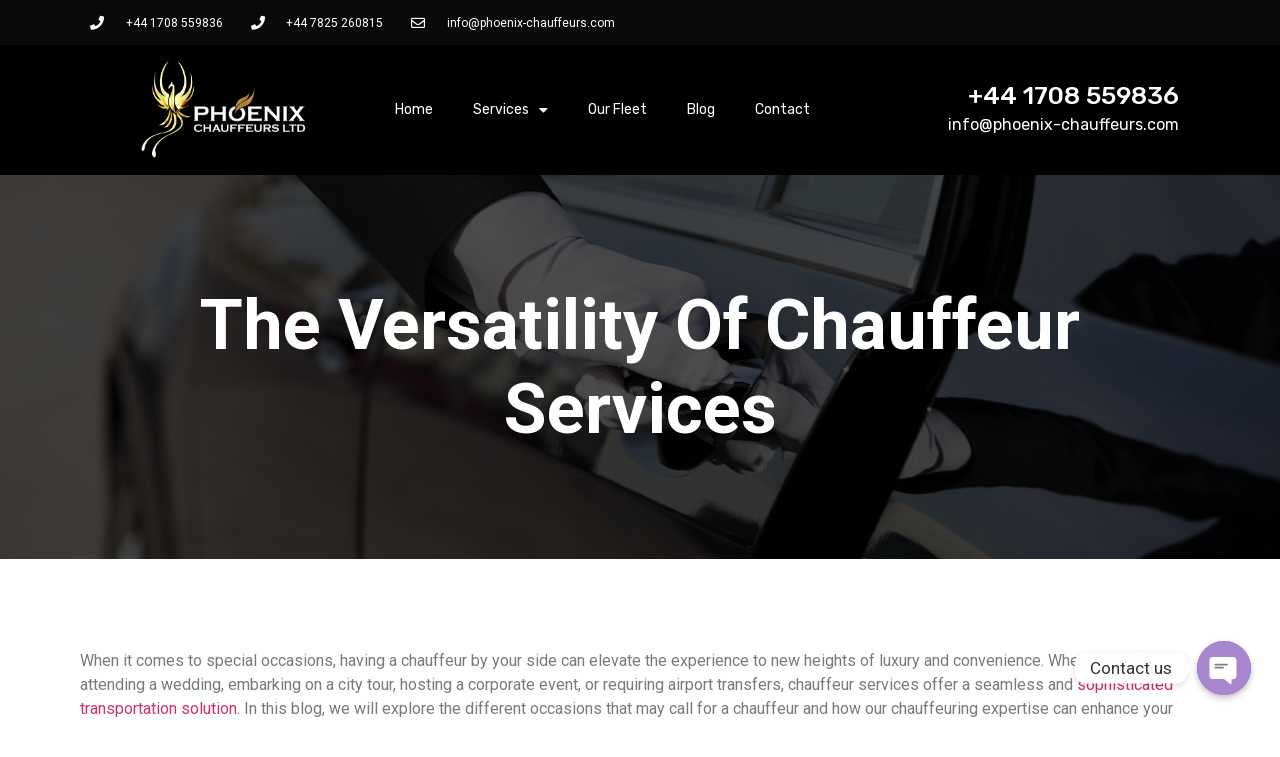

--- FILE ---
content_type: text/html; charset=UTF-8
request_url: https://phoenix-chauffeurs.com/the-versatility-of-chauffeur-services/
body_size: 18208
content:
<!doctype html>
<html lang="en-GB">
<head>
	<meta charset="UTF-8">
	<meta name="viewport" content="width=device-width, initial-scale=1">
	<link rel="profile" href="https://gmpg.org/xfn/11">
	<meta name='robots' content='index, follow, max-image-preview:large, max-snippet:-1, max-video-preview:-1' />

	<!-- This site is optimized with the Yoast SEO plugin v21.9.1 - https://yoast.com/wordpress/plugins/seo/ -->
	<title>The Versatility Of Chauffeur Services | Phoenix Chauffeurs</title>
	<meta name="description" content="Chauffeur services are excellent for a huge range of events, from weddings to business trips. Check out this blog to learn more." />
	<link rel="canonical" href="https://phoenix-chauffeurs.com/the-versatility-of-chauffeur-services/" />
	<meta property="og:locale" content="en_GB" />
	<meta property="og:type" content="article" />
	<meta property="og:title" content="The Versatility Of Chauffeur Services | Phoenix Chauffeurs" />
	<meta property="og:description" content="Chauffeur services are excellent for a huge range of events, from weddings to business trips. Check out this blog to learn more." />
	<meta property="og:url" content="https://phoenix-chauffeurs.com/the-versatility-of-chauffeur-services/" />
	<meta property="og:site_name" content="Phoenix Chauffeurs" />
	<meta property="article:published_time" content="2023-06-09T11:17:05+00:00" />
	<meta property="article:modified_time" content="2023-06-09T11:22:29+00:00" />
	<meta property="og:image" content="https://phoenix-chauffeurs.com/wp-content/uploads/2022/08/iStock-136899346-scaled.jpg" />
	<meta property="og:image:width" content="2560" />
	<meta property="og:image:height" content="1706" />
	<meta property="og:image:type" content="image/jpeg" />
	<meta name="author" content="Outrank" />
	<meta name="twitter:card" content="summary_large_image" />
	<meta name="twitter:label1" content="Written by" />
	<meta name="twitter:data1" content="Outrank" />
	<meta name="twitter:label2" content="Estimated reading time" />
	<meta name="twitter:data2" content="4 minutes" />
	<script type="application/ld+json" class="yoast-schema-graph">{"@context":"https://schema.org","@graph":[{"@type":"Article","@id":"https://phoenix-chauffeurs.com/the-versatility-of-chauffeur-services/#article","isPartOf":{"@id":"https://phoenix-chauffeurs.com/the-versatility-of-chauffeur-services/"},"author":{"name":"Outrank","@id":"https://phoenix-chauffeurs.com/#/schema/person/a722d632b3c74cd72324ca311a72961d"},"headline":"The Versatility Of Chauffeur Services","datePublished":"2023-06-09T11:17:05+00:00","dateModified":"2023-06-09T11:22:29+00:00","mainEntityOfPage":{"@id":"https://phoenix-chauffeurs.com/the-versatility-of-chauffeur-services/"},"wordCount":755,"publisher":{"@id":"https://phoenix-chauffeurs.com/#organization"},"image":{"@id":"https://phoenix-chauffeurs.com/the-versatility-of-chauffeur-services/#primaryimage"},"thumbnailUrl":"https://phoenix-chauffeurs.com/wp-content/uploads/2022/08/iStock-136899346-scaled.jpg","articleSection":["News"],"inLanguage":"en-GB"},{"@type":"WebPage","@id":"https://phoenix-chauffeurs.com/the-versatility-of-chauffeur-services/","url":"https://phoenix-chauffeurs.com/the-versatility-of-chauffeur-services/","name":"The Versatility Of Chauffeur Services | Phoenix Chauffeurs","isPartOf":{"@id":"https://phoenix-chauffeurs.com/#website"},"primaryImageOfPage":{"@id":"https://phoenix-chauffeurs.com/the-versatility-of-chauffeur-services/#primaryimage"},"image":{"@id":"https://phoenix-chauffeurs.com/the-versatility-of-chauffeur-services/#primaryimage"},"thumbnailUrl":"https://phoenix-chauffeurs.com/wp-content/uploads/2022/08/iStock-136899346-scaled.jpg","datePublished":"2023-06-09T11:17:05+00:00","dateModified":"2023-06-09T11:22:29+00:00","description":"Chauffeur services are excellent for a huge range of events, from weddings to business trips. Check out this blog to learn more.","breadcrumb":{"@id":"https://phoenix-chauffeurs.com/the-versatility-of-chauffeur-services/#breadcrumb"},"inLanguage":"en-GB","potentialAction":[{"@type":"ReadAction","target":["https://phoenix-chauffeurs.com/the-versatility-of-chauffeur-services/"]}]},{"@type":"ImageObject","inLanguage":"en-GB","@id":"https://phoenix-chauffeurs.com/the-versatility-of-chauffeur-services/#primaryimage","url":"https://phoenix-chauffeurs.com/wp-content/uploads/2022/08/iStock-136899346-scaled.jpg","contentUrl":"https://phoenix-chauffeurs.com/wp-content/uploads/2022/08/iStock-136899346-scaled.jpg","width":2560,"height":1706,"caption":"Chauffeurs London"},{"@type":"BreadcrumbList","@id":"https://phoenix-chauffeurs.com/the-versatility-of-chauffeur-services/#breadcrumb","itemListElement":[{"@type":"ListItem","position":1,"name":"Home","item":"https://phoenix-chauffeurs.com/"},{"@type":"ListItem","position":2,"name":"Blog","item":"https://phoenix-chauffeurs.com/blog/"},{"@type":"ListItem","position":3,"name":"The Versatility Of Chauffeur Services"}]},{"@type":"WebSite","@id":"https://phoenix-chauffeurs.com/#website","url":"https://phoenix-chauffeurs.com/","name":"Phoenix Chauffeurs","description":"","publisher":{"@id":"https://phoenix-chauffeurs.com/#organization"},"potentialAction":[{"@type":"SearchAction","target":{"@type":"EntryPoint","urlTemplate":"https://phoenix-chauffeurs.com/?s={search_term_string}"},"query-input":"required name=search_term_string"}],"inLanguage":"en-GB"},{"@type":"Organization","@id":"https://phoenix-chauffeurs.com/#organization","name":"Phoenix Chauffeurs","url":"https://phoenix-chauffeurs.com/","logo":{"@type":"ImageObject","inLanguage":"en-GB","@id":"https://phoenix-chauffeurs.com/#/schema/logo/image/","url":"https://phoenix-chauffeurs.com/wp-content/uploads/2022/07/Phoenix.png.webp","contentUrl":"https://phoenix-chauffeurs.com/wp-content/uploads/2022/07/Phoenix.png.webp","width":512,"height":300,"caption":"Phoenix Chauffeurs"},"image":{"@id":"https://phoenix-chauffeurs.com/#/schema/logo/image/"}},{"@type":"Person","@id":"https://phoenix-chauffeurs.com/#/schema/person/a722d632b3c74cd72324ca311a72961d","name":"Outrank","sameAs":["https://phoenix-chauffeurs.com"],"url":"https://phoenix-chauffeurs.com/author/admin/"}]}</script>
	<!-- / Yoast SEO plugin. -->


<link rel='dns-prefetch' href='//hb.wpmucdn.com' />
<link href='https://fonts.gstatic.com' crossorigin='' rel='preconnect' />
<link rel='preconnect' href='https://fonts.googleapis.com' />
<link rel="alternate" type="application/rss+xml" title="Phoenix Chauffeurs &raquo; Feed" href="https://phoenix-chauffeurs.com/feed/" />
<link rel="alternate" type="application/rss+xml" title="Phoenix Chauffeurs &raquo; Comments Feed" href="https://phoenix-chauffeurs.com/comments/feed/" />
<link rel="alternate" title="oEmbed (JSON)" type="application/json+oembed" href="https://phoenix-chauffeurs.com/wp-json/oembed/1.0/embed?url=https%3A%2F%2Fphoenix-chauffeurs.com%2Fthe-versatility-of-chauffeur-services%2F" />
<link rel="alternate" title="oEmbed (XML)" type="text/xml+oembed" href="https://phoenix-chauffeurs.com/wp-json/oembed/1.0/embed?url=https%3A%2F%2Fphoenix-chauffeurs.com%2Fthe-versatility-of-chauffeur-services%2F&#038;format=xml" />
<style id='wp-img-auto-sizes-contain-inline-css'>
img:is([sizes=auto i],[sizes^="auto," i]){contain-intrinsic-size:3000px 1500px}
/*# sourceURL=wp-img-auto-sizes-contain-inline-css */
</style>
<link rel='stylesheet' id='grw_css-css' href='https://hb.wpmucdn.com/phoenix-chauffeurs.com/365e2ef1-91f7-47e4-ba4e-edd7e401cbfd.css' media='all' />
<link rel='stylesheet' id='wp-block-library-css' href='https://hb.wpmucdn.com/phoenix-chauffeurs.com/f29f184c-6a86-4729-a454-48a3b0b3867e.css' media='all' />
<style id='global-styles-inline-css'>
:root{--wp--preset--aspect-ratio--square: 1;--wp--preset--aspect-ratio--4-3: 4/3;--wp--preset--aspect-ratio--3-4: 3/4;--wp--preset--aspect-ratio--3-2: 3/2;--wp--preset--aspect-ratio--2-3: 2/3;--wp--preset--aspect-ratio--16-9: 16/9;--wp--preset--aspect-ratio--9-16: 9/16;--wp--preset--color--black: #000000;--wp--preset--color--cyan-bluish-gray: #abb8c3;--wp--preset--color--white: #ffffff;--wp--preset--color--pale-pink: #f78da7;--wp--preset--color--vivid-red: #cf2e2e;--wp--preset--color--luminous-vivid-orange: #ff6900;--wp--preset--color--luminous-vivid-amber: #fcb900;--wp--preset--color--light-green-cyan: #7bdcb5;--wp--preset--color--vivid-green-cyan: #00d084;--wp--preset--color--pale-cyan-blue: #8ed1fc;--wp--preset--color--vivid-cyan-blue: #0693e3;--wp--preset--color--vivid-purple: #9b51e0;--wp--preset--gradient--vivid-cyan-blue-to-vivid-purple: linear-gradient(135deg,rgb(6,147,227) 0%,rgb(155,81,224) 100%);--wp--preset--gradient--light-green-cyan-to-vivid-green-cyan: linear-gradient(135deg,rgb(122,220,180) 0%,rgb(0,208,130) 100%);--wp--preset--gradient--luminous-vivid-amber-to-luminous-vivid-orange: linear-gradient(135deg,rgb(252,185,0) 0%,rgb(255,105,0) 100%);--wp--preset--gradient--luminous-vivid-orange-to-vivid-red: linear-gradient(135deg,rgb(255,105,0) 0%,rgb(207,46,46) 100%);--wp--preset--gradient--very-light-gray-to-cyan-bluish-gray: linear-gradient(135deg,rgb(238,238,238) 0%,rgb(169,184,195) 100%);--wp--preset--gradient--cool-to-warm-spectrum: linear-gradient(135deg,rgb(74,234,220) 0%,rgb(151,120,209) 20%,rgb(207,42,186) 40%,rgb(238,44,130) 60%,rgb(251,105,98) 80%,rgb(254,248,76) 100%);--wp--preset--gradient--blush-light-purple: linear-gradient(135deg,rgb(255,206,236) 0%,rgb(152,150,240) 100%);--wp--preset--gradient--blush-bordeaux: linear-gradient(135deg,rgb(254,205,165) 0%,rgb(254,45,45) 50%,rgb(107,0,62) 100%);--wp--preset--gradient--luminous-dusk: linear-gradient(135deg,rgb(255,203,112) 0%,rgb(199,81,192) 50%,rgb(65,88,208) 100%);--wp--preset--gradient--pale-ocean: linear-gradient(135deg,rgb(255,245,203) 0%,rgb(182,227,212) 50%,rgb(51,167,181) 100%);--wp--preset--gradient--electric-grass: linear-gradient(135deg,rgb(202,248,128) 0%,rgb(113,206,126) 100%);--wp--preset--gradient--midnight: linear-gradient(135deg,rgb(2,3,129) 0%,rgb(40,116,252) 100%);--wp--preset--font-size--small: 13px;--wp--preset--font-size--medium: 20px;--wp--preset--font-size--large: 36px;--wp--preset--font-size--x-large: 42px;--wp--preset--spacing--20: 0.44rem;--wp--preset--spacing--30: 0.67rem;--wp--preset--spacing--40: 1rem;--wp--preset--spacing--50: 1.5rem;--wp--preset--spacing--60: 2.25rem;--wp--preset--spacing--70: 3.38rem;--wp--preset--spacing--80: 5.06rem;--wp--preset--shadow--natural: 6px 6px 9px rgba(0, 0, 0, 0.2);--wp--preset--shadow--deep: 12px 12px 50px rgba(0, 0, 0, 0.4);--wp--preset--shadow--sharp: 6px 6px 0px rgba(0, 0, 0, 0.2);--wp--preset--shadow--outlined: 6px 6px 0px -3px rgb(255, 255, 255), 6px 6px rgb(0, 0, 0);--wp--preset--shadow--crisp: 6px 6px 0px rgb(0, 0, 0);}:where(.is-layout-flex){gap: 0.5em;}:where(.is-layout-grid){gap: 0.5em;}body .is-layout-flex{display: flex;}.is-layout-flex{flex-wrap: wrap;align-items: center;}.is-layout-flex > :is(*, div){margin: 0;}body .is-layout-grid{display: grid;}.is-layout-grid > :is(*, div){margin: 0;}:where(.wp-block-columns.is-layout-flex){gap: 2em;}:where(.wp-block-columns.is-layout-grid){gap: 2em;}:where(.wp-block-post-template.is-layout-flex){gap: 1.25em;}:where(.wp-block-post-template.is-layout-grid){gap: 1.25em;}.has-black-color{color: var(--wp--preset--color--black) !important;}.has-cyan-bluish-gray-color{color: var(--wp--preset--color--cyan-bluish-gray) !important;}.has-white-color{color: var(--wp--preset--color--white) !important;}.has-pale-pink-color{color: var(--wp--preset--color--pale-pink) !important;}.has-vivid-red-color{color: var(--wp--preset--color--vivid-red) !important;}.has-luminous-vivid-orange-color{color: var(--wp--preset--color--luminous-vivid-orange) !important;}.has-luminous-vivid-amber-color{color: var(--wp--preset--color--luminous-vivid-amber) !important;}.has-light-green-cyan-color{color: var(--wp--preset--color--light-green-cyan) !important;}.has-vivid-green-cyan-color{color: var(--wp--preset--color--vivid-green-cyan) !important;}.has-pale-cyan-blue-color{color: var(--wp--preset--color--pale-cyan-blue) !important;}.has-vivid-cyan-blue-color{color: var(--wp--preset--color--vivid-cyan-blue) !important;}.has-vivid-purple-color{color: var(--wp--preset--color--vivid-purple) !important;}.has-black-background-color{background-color: var(--wp--preset--color--black) !important;}.has-cyan-bluish-gray-background-color{background-color: var(--wp--preset--color--cyan-bluish-gray) !important;}.has-white-background-color{background-color: var(--wp--preset--color--white) !important;}.has-pale-pink-background-color{background-color: var(--wp--preset--color--pale-pink) !important;}.has-vivid-red-background-color{background-color: var(--wp--preset--color--vivid-red) !important;}.has-luminous-vivid-orange-background-color{background-color: var(--wp--preset--color--luminous-vivid-orange) !important;}.has-luminous-vivid-amber-background-color{background-color: var(--wp--preset--color--luminous-vivid-amber) !important;}.has-light-green-cyan-background-color{background-color: var(--wp--preset--color--light-green-cyan) !important;}.has-vivid-green-cyan-background-color{background-color: var(--wp--preset--color--vivid-green-cyan) !important;}.has-pale-cyan-blue-background-color{background-color: var(--wp--preset--color--pale-cyan-blue) !important;}.has-vivid-cyan-blue-background-color{background-color: var(--wp--preset--color--vivid-cyan-blue) !important;}.has-vivid-purple-background-color{background-color: var(--wp--preset--color--vivid-purple) !important;}.has-black-border-color{border-color: var(--wp--preset--color--black) !important;}.has-cyan-bluish-gray-border-color{border-color: var(--wp--preset--color--cyan-bluish-gray) !important;}.has-white-border-color{border-color: var(--wp--preset--color--white) !important;}.has-pale-pink-border-color{border-color: var(--wp--preset--color--pale-pink) !important;}.has-vivid-red-border-color{border-color: var(--wp--preset--color--vivid-red) !important;}.has-luminous-vivid-orange-border-color{border-color: var(--wp--preset--color--luminous-vivid-orange) !important;}.has-luminous-vivid-amber-border-color{border-color: var(--wp--preset--color--luminous-vivid-amber) !important;}.has-light-green-cyan-border-color{border-color: var(--wp--preset--color--light-green-cyan) !important;}.has-vivid-green-cyan-border-color{border-color: var(--wp--preset--color--vivid-green-cyan) !important;}.has-pale-cyan-blue-border-color{border-color: var(--wp--preset--color--pale-cyan-blue) !important;}.has-vivid-cyan-blue-border-color{border-color: var(--wp--preset--color--vivid-cyan-blue) !important;}.has-vivid-purple-border-color{border-color: var(--wp--preset--color--vivid-purple) !important;}.has-vivid-cyan-blue-to-vivid-purple-gradient-background{background: var(--wp--preset--gradient--vivid-cyan-blue-to-vivid-purple) !important;}.has-light-green-cyan-to-vivid-green-cyan-gradient-background{background: var(--wp--preset--gradient--light-green-cyan-to-vivid-green-cyan) !important;}.has-luminous-vivid-amber-to-luminous-vivid-orange-gradient-background{background: var(--wp--preset--gradient--luminous-vivid-amber-to-luminous-vivid-orange) !important;}.has-luminous-vivid-orange-to-vivid-red-gradient-background{background: var(--wp--preset--gradient--luminous-vivid-orange-to-vivid-red) !important;}.has-very-light-gray-to-cyan-bluish-gray-gradient-background{background: var(--wp--preset--gradient--very-light-gray-to-cyan-bluish-gray) !important;}.has-cool-to-warm-spectrum-gradient-background{background: var(--wp--preset--gradient--cool-to-warm-spectrum) !important;}.has-blush-light-purple-gradient-background{background: var(--wp--preset--gradient--blush-light-purple) !important;}.has-blush-bordeaux-gradient-background{background: var(--wp--preset--gradient--blush-bordeaux) !important;}.has-luminous-dusk-gradient-background{background: var(--wp--preset--gradient--luminous-dusk) !important;}.has-pale-ocean-gradient-background{background: var(--wp--preset--gradient--pale-ocean) !important;}.has-electric-grass-gradient-background{background: var(--wp--preset--gradient--electric-grass) !important;}.has-midnight-gradient-background{background: var(--wp--preset--gradient--midnight) !important;}.has-small-font-size{font-size: var(--wp--preset--font-size--small) !important;}.has-medium-font-size{font-size: var(--wp--preset--font-size--medium) !important;}.has-large-font-size{font-size: var(--wp--preset--font-size--large) !important;}.has-x-large-font-size{font-size: var(--wp--preset--font-size--x-large) !important;}
/*# sourceURL=global-styles-inline-css */
</style>

<style id='classic-theme-styles-inline-css'>
/*! This file is auto-generated */
.wp-block-button__link{color:#fff;background-color:#32373c;border-radius:9999px;box-shadow:none;text-decoration:none;padding:calc(.667em + 2px) calc(1.333em + 2px);font-size:1.125em}.wp-block-file__button{background:#32373c;color:#fff;text-decoration:none}
/*# sourceURL=/wp-includes/css/classic-themes.min.css */
</style>
<link rel='stylesheet' id='jet-engine-frontend-css' href='https://hb.wpmucdn.com/phoenix-chauffeurs.com/22bfaf12-77d5-4c0a-9036-9af975d0484c.css' media='all' />
<link rel='stylesheet' id='chaty-css-css' href='https://hb.wpmucdn.com/phoenix-chauffeurs.com/f8e0cb1b-abcc-4fe2-814b-813874c1de84.css' media='all' />
<link rel='stylesheet' id='parente2-style-css' href='https://hb.wpmucdn.com/phoenix-chauffeurs.com/70364cae-d44b-4637-8dcf-779f1dd13880.css' media='all' />
<link rel='stylesheet' id='childe2-style-css' href='https://hb.wpmucdn.com/phoenix-chauffeurs.com/899611a9-3f76-4db9-8ee3-35b0563ccbd0.css' media='all' />
<link rel='stylesheet' id='hello-elementor-css' href='https://hb.wpmucdn.com/phoenix-chauffeurs.com/e51e211e-bad4-4a54-8f7a-aba98814e6b9.css' media='all' />
<link rel='stylesheet' id='hello-elementor-theme-style-css' href='https://hb.wpmucdn.com/phoenix-chauffeurs.com/2ac89281-6235-4994-8f6e-5cd231534aac.css' media='all' />
<link rel='stylesheet' id='hello-elementor-header-footer-css' href='https://hb.wpmucdn.com/phoenix-chauffeurs.com/0f40c220-bff8-4b0e-8f16-f5aadfb01376.css' media='all' />
<link rel='stylesheet' id='elementor-icons-css' href='https://hb.wpmucdn.com/phoenix-chauffeurs.com/305a52a1-89d7-4ea0-b800-75c29bd74575.css' media='all' />
<link rel='stylesheet' id='elementor-frontend-css' href='https://hb.wpmucdn.com/phoenix-chauffeurs.com/717e34b2-48c2-4110-8407-8ed0c6d9cde9.css' media='all' />
<style id='elementor-frontend-inline-css'>
.elementor-36 .elementor-element.elementor-element-1b234e11:not(.elementor-motion-effects-element-type-background), .elementor-36 .elementor-element.elementor-element-1b234e11 > .elementor-motion-effects-container > .elementor-motion-effects-layer{background-color:#000000;}.elementor-36 .elementor-element.elementor-element-7d461071 .elementor-menu-toggle{background-color:#000000;}
.elementor-119 .elementor-element.elementor-element-50b1fdc:not(.elementor-motion-effects-element-type-background), .elementor-119 .elementor-element.elementor-element-50b1fdc > .elementor-motion-effects-container > .elementor-motion-effects-layer{background-color:#000000;}.elementor-119 .elementor-element.elementor-element-9ea23af:not(.elementor-motion-effects-element-type-background), .elementor-119 .elementor-element.elementor-element-9ea23af > .elementor-motion-effects-container > .elementor-motion-effects-layer{background-color:#000000;}.elementor-119 .elementor-element.elementor-element-36cc136 .elementor-social-icon:hover{background-color:#bd9f3c;}.elementor-119 .elementor-element.elementor-element-9077339:not(.elementor-motion-effects-element-type-background), .elementor-119 .elementor-element.elementor-element-9077339 > .elementor-motion-effects-container > .elementor-motion-effects-layer{background-color:#000000;}
.elementor-2140 .elementor-element.elementor-element-115b4806:not(.elementor-motion-effects-element-type-background), .elementor-2140 .elementor-element.elementor-element-115b4806 > .elementor-motion-effects-container > .elementor-motion-effects-layer{background-image:url("https://phoenix-chauffeurs.com/wp-content/uploads/2022/08/iStock-136899346-scaled.jpg");}.elementor-2140 .elementor-element.elementor-element-115b4806 > .elementor-background-overlay{background-color:#000000;}
/*# sourceURL=elementor-frontend-inline-css */
</style>
<link rel='stylesheet' id='swiper-css' href='https://hb.wpmucdn.com/phoenix-chauffeurs.com/9bd37c72-754a-4488-88ec-d3f49ccc5588.css' media='all' />
<link rel='stylesheet' id='elementor-post-5-css' href='https://hb.wpmucdn.com/phoenix-chauffeurs.com/9e6b9f77-578f-4e59-8631-46e953655ebb.css' media='all' />
<link rel='stylesheet' id='elementor-pro-css' href='https://hb.wpmucdn.com/phoenix-chauffeurs.com/3ea01521-4602-4021-a0aa-188204443ee9.css' media='all' />
<link rel='stylesheet' id='font-awesome-5-all-css' href='https://hb.wpmucdn.com/phoenix-chauffeurs.com/11fde670-ae88-4636-994b-6ace2767ff27.css' media='all' />
<link rel='stylesheet' id='font-awesome-4-shim-css' href='https://hb.wpmucdn.com/phoenix-chauffeurs.com/eaeea996-133c-4615-a873-35fc759bb989.css' media='all' />
<link rel='stylesheet' id='elementor-global-css' href='https://hb.wpmucdn.com/phoenix-chauffeurs.com/8e14d998-0b34-4599-b803-fa9928235811.css' media='all' />
<link rel='stylesheet' id='elementor-post-36-css' href='https://hb.wpmucdn.com/phoenix-chauffeurs.com/1418d963-ccf0-4c17-a79e-27854b3bb357.css' media='all' />
<link rel='stylesheet' id='elementor-post-119-css' href='https://hb.wpmucdn.com/phoenix-chauffeurs.com/d41cf3d4-da53-4586-92b4-5bd33f818cd1.css' media='all' />
<link rel='stylesheet' id='elementor-post-2140-css' href='https://hb.wpmucdn.com/phoenix-chauffeurs.com/619630ff-7f14-4111-811a-ef035c25e3f8.css' media='all' />
<link rel="preload" as="style" href="https://fonts.googleapis.com/css?family=Roboto%3A100%2C100italic%2C200%2C200italic%2C300%2C300italic%2C400%2C400italic%2C500%2C500italic%2C600%2C600italic%2C700%2C700italic%2C800%2C800italic%2C900%2C900italic%7CRoboto+Slab%3A100%2C100italic%2C200%2C200italic%2C300%2C300italic%2C400%2C400italic%2C500%2C500italic%2C600%2C600italic%2C700%2C700italic%2C800%2C800italic%2C900%2C900italic%7CRubik%3A100%2C100italic%2C200%2C200italic%2C300%2C300italic%2C400%2C400italic%2C500%2C500italic%2C600%2C600italic%2C700%2C700italic%2C800%2C800italic%2C900%2C900italic&#038;display=auto&#038;ver=6.9" /><link rel='stylesheet' id='google-fonts-1-css' href='https://fonts.googleapis.com/css?family=Roboto%3A100%2C100italic%2C200%2C200italic%2C300%2C300italic%2C400%2C400italic%2C500%2C500italic%2C600%2C600italic%2C700%2C700italic%2C800%2C800italic%2C900%2C900italic%7CRoboto+Slab%3A100%2C100italic%2C200%2C200italic%2C300%2C300italic%2C400%2C400italic%2C500%2C500italic%2C600%2C600italic%2C700%2C700italic%2C800%2C800italic%2C900%2C900italic%7CRubik%3A100%2C100italic%2C200%2C200italic%2C300%2C300italic%2C400%2C400italic%2C500%2C500italic%2C600%2C600italic%2C700%2C700italic%2C800%2C800italic%2C900%2C900italic&#038;display=auto&#038;ver=6.9' media='print' onload='this.media=&#34;all&#34;' />
<link rel='stylesheet' id='wphb-1-css' href='https://hb.wpmucdn.com/phoenix-chauffeurs.com/bdebe7b7-e695-4645-b004-ce0ecfcf827a.css' media='all' />
<link rel="preconnect" href="https://fonts.gstatic.com/" crossorigin><script src="https://hb.wpmucdn.com/phoenix-chauffeurs.com/beb51574-7e7b-4858-a081-c669fb4582e2.js" id="wphb-2-js"></script>
<script id="wphb-3-js-extra">
var chaty_settings = {"chaty_widgets":[{"id":0,"identifier":0,"settings":{"show_close_button":"yes","position":"right","custom_position":1,"bottom_spacing":25,"side_spacing":25,"icon_view":"vertical","default_state":"click","cta_text":"Contact us","cta_text_color":"#333333","cta_bg_color":"#ffffff","show_cta":"first_click","is_pending_mesg_enabled":"off","pending_mesg_count":"1","pending_mesg_count_color":"#ffffff","pending_mesg_count_bgcolor":"#dd0000","widget_icon":"chat-base","widget_icon_url":"","font_family":"","widget_size":"54","custom_widget_size":"54","is_google_analytics_enabled":"off","close_text":"Hide","widget_color":"#a886cd","widget_rgb_color":"168,134,205","has_custom_css":0,"custom_css":"","widget_token":"6805e29229","widget_index":"","attention_effect":""},"triggers":{"has_time_delay":0,"time_delay":0,"exit_intent":0,"has_display_after_page_scroll":0,"display_after_page_scroll":0,"auto_hide_widget":0,"hide_after":0,"show_on_pages_rules":[],"time_diff":0,"has_date_scheduling_rules":0,"date_scheduling_rules":{"start_date_time":"","end_date_time":""},"date_scheduling_rules_timezone":0,"day_hours_scheduling_rules_timezone":0,"has_day_hours_scheduling_rules":0,"day_hours_scheduling_rules":[],"day_time_diff":"","show_on_direct_visit":0,"show_on_referrer_social_network":0,"show_on_referrer_search_engines":0,"show_on_referrer_google_ads":0,"show_on_referrer_urls":[],"has_show_on_specific_referrer_urls":0,"has_traffic_source":0,"has_countries":0,"countries":[],"has_target_rules":0},"channels":[{"channel":"Phone","value":"+441708559836","hover_text":"Phone","svg_icon":"\u003Csvg aria-hidden=\"true\" class=\"ico_d \" width=\"39\" height=\"39\" viewBox=\"0 0 39 39\" fill=\"none\" xmlns=\"http://www.w3.org/2000/svg\" style=\"transform: rotate(0deg);\"\u003E\u003Ccircle class=\"color-element\" cx=\"19.4395\" cy=\"19.4395\" r=\"19.4395\" fill=\"#03E78B\"/\u003E\u003Cpath d=\"M19.3929 14.9176C17.752 14.7684 16.2602 14.3209 14.7684 13.7242C14.0226 13.4259 13.1275 13.7242 12.8292 14.4701L11.7849 16.2602C8.65222 14.6193 6.11623 11.9341 4.47529 8.95057L6.41458 7.90634C7.16046 7.60799 7.45881 6.71293 7.16046 5.96705C6.56375 4.47529 6.11623 2.83435 5.96705 1.34259C5.96705 0.596704 5.22117 0 4.47529 0H0.745882C0.298353 0 5.69062e-07 0.298352 5.69062e-07 0.745881C5.69062e-07 3.72941 0.596704 6.71293 1.93929 9.3981C3.87858 13.575 7.30964 16.8569 11.3374 18.7962C14.0226 20.1388 17.0061 20.7355 19.9896 20.7355C20.4371 20.7355 20.7355 20.4371 20.7355 19.9896V16.4094C20.7355 15.5143 20.1388 14.9176 19.3929 14.9176Z\" transform=\"translate(9.07179 9.07178)\" fill=\"white\"/\u003E\u003C/svg\u003E","is_desktop":1,"is_mobile":1,"icon_color":"#03E78B","icon_rgb_color":"3,231,139","channel_type":"Phone","custom_image_url":"","order":"","pre_set_message":"","is_use_web_version":"1","is_open_new_tab":"1","is_default_open":"0","has_welcome_message":"0","chat_welcome_message":"","qr_code_image_url":"","mail_subject":"","channel_account_type":"personal","contact_form_settings":[],"contact_fields":[],"url":"tel:+441708559836","mobile_target":"","desktop_target":"","target":"","is_agent":"0","agent_data":[],"header_text":"","header_sub_text":"","header_bg_color":"","header_text_color":"","widget_token":"6805e29229","widget_index":"","click_event":"","is_agent_desktop":"0","is_agent_mobile":"0"},{"channel":"Whatsapp","value":"447353738795","hover_text":"WhatsApp","svg_icon":"\u003Csvg aria-hidden=\"true\" class=\"ico_d \" width=\"39\" height=\"39\" viewBox=\"0 0 39 39\" fill=\"none\" xmlns=\"http://www.w3.org/2000/svg\" style=\"transform: rotate(0deg);\"\u003E\u003Ccircle class=\"color-element\" cx=\"19.4395\" cy=\"19.4395\" r=\"19.4395\" fill=\"#49E670\"/\u003E\u003Cpath d=\"M12.9821 10.1115C12.7029 10.7767 11.5862 11.442 10.7486 11.575C10.1902 11.7081 9.35269 11.8411 6.84003 10.7767C3.48981 9.44628 1.39593 6.25317 1.25634 6.12012C1.11674 5.85403 2.13001e-06 4.39053 2.13001e-06 2.92702C2.13001e-06 1.46351 0.83755 0.665231 1.11673 0.399139C1.39592 0.133046 1.8147 1.01506e-06 2.23348 1.01506e-06C2.37307 1.01506e-06 2.51267 1.01506e-06 2.65226 1.01506e-06C2.93144 1.01506e-06 3.21063 -2.02219e-06 3.35022 0.532183C3.62941 1.19741 4.32736 2.66092 4.32736 2.79397C4.46696 2.92702 4.46696 3.19311 4.32736 3.32616C4.18777 3.59225 4.18777 3.59224 3.90858 3.85834C3.76899 3.99138 3.6294 4.12443 3.48981 4.39052C3.35022 4.52357 3.21063 4.78966 3.35022 5.05576C3.48981 5.32185 4.18777 6.38622 5.16491 7.18449C6.42125 8.24886 7.39839 8.51496 7.81717 8.78105C8.09636 8.91409 8.37554 8.9141 8.65472 8.648C8.93391 8.38191 9.21309 7.98277 9.49228 7.58363C9.77146 7.31754 10.0507 7.1845 10.3298 7.31754C10.609 7.45059 12.2841 8.11582 12.5633 8.38191C12.8425 8.51496 13.1217 8.648 13.1217 8.78105C13.1217 8.78105 13.1217 9.44628 12.9821 10.1115Z\" transform=\"translate(12.9597 12.9597)\" fill=\"#FAFAFA\"/\u003E\u003Cpath d=\"M0.196998 23.295L0.131434 23.4862L0.323216 23.4223L5.52771 21.6875C7.4273 22.8471 9.47325 23.4274 11.6637 23.4274C18.134 23.4274 23.4274 18.134 23.4274 11.6637C23.4274 5.19344 18.134 -0.1 11.6637 -0.1C5.19344 -0.1 -0.1 5.19344 -0.1 11.6637C-0.1 13.9996 0.624492 16.3352 1.93021 18.2398L0.196998 23.295ZM5.87658 19.8847L5.84025 19.8665L5.80154 19.8788L2.78138 20.8398L3.73978 17.9646L3.75932 17.906L3.71562 17.8623L3.43104 17.5777C2.27704 15.8437 1.55796 13.8245 1.55796 11.6637C1.55796 6.03288 6.03288 1.55796 11.6637 1.55796C17.2945 1.55796 21.7695 6.03288 21.7695 11.6637C21.7695 17.2945 17.2945 21.7695 11.6637 21.7695C9.64222 21.7695 7.76778 21.1921 6.18227 20.039L6.17557 20.0342L6.16817 20.0305L5.87658 19.8847Z\" transform=\"translate(7.7758 7.77582)\" fill=\"white\" stroke=\"white\" stroke-width=\"0.2\"/\u003E\u003C/svg\u003E","is_desktop":1,"is_mobile":1,"icon_color":"#49E670","icon_rgb_color":"73,230,112","channel_type":"Whatsapp","custom_image_url":"","order":"","pre_set_message":"","is_use_web_version":"1","is_open_new_tab":"1","is_default_open":"0","has_welcome_message":"0","chat_welcome_message":"\u003Cp\u003EHow can I help you? :)\u003C/p\u003E","qr_code_image_url":"","mail_subject":"","channel_account_type":"personal","contact_form_settings":[],"contact_fields":[],"url":"https://web.whatsapp.com/send?phone=447353738795","mobile_target":"","desktop_target":"_blank","target":"_blank","is_agent":"0","agent_data":[],"header_text":"","header_sub_text":"","header_bg_color":"","header_text_color":"","widget_token":"6805e29229","widget_index":"","click_event":"","is_agent_desktop":"0","is_agent_mobile":"0"},{"channel":"Email","value":"info@phoenix-chauffeurs.com","hover_text":"Email","svg_icon":"\u003Csvg aria-hidden=\"true\" class=\"ico_d \" width=\"39\" height=\"39\" viewBox=\"0 0 39 39\" fill=\"none\" xmlns=\"http://www.w3.org/2000/svg\" style=\"transform: rotate(0deg);\"\u003E\u003Ccircle class=\"color-element\" cx=\"19.4395\" cy=\"19.4395\" r=\"19.4395\" fill=\"#FF485F\"/\u003E\u003Cpath d=\"M20.5379 14.2557H1.36919C0.547677 14.2557 0 13.7373 0 12.9597V1.29597C0 0.518387 0.547677 0 1.36919 0H20.5379C21.3594 0 21.9071 0.518387 21.9071 1.29597V12.9597C21.9071 13.7373 21.3594 14.2557 20.5379 14.2557ZM20.5379 12.9597V13.6077V12.9597ZM1.36919 1.29597V12.9597H20.5379V1.29597H1.36919Z\" transform=\"translate(8.48619 12.3117)\" fill=\"white\"/\u003E\u003Cpath d=\"M10.9659 8.43548C10.829 8.43548 10.692 8.43548 10.5551 8.30588L0.286184 1.17806C0.012346 0.918864 -0.124573 0.530073 0.149265 0.270879C0.423104 0.0116857 0.833862 -0.117911 1.1077 0.141283L10.9659 7.00991L20.8241 0.141283C21.0979 -0.117911 21.5087 0.0116857 21.7825 0.270879C22.0563 0.530073 21.9194 0.918864 21.6456 1.17806L11.3766 8.30588C11.2397 8.43548 11.1028 8.43548 10.9659 8.43548Z\" transform=\"translate(8.47443 12.9478)\" fill=\"white\"/\u003E\u003Cpath d=\"M9.0906 7.13951C8.95368 7.13951 8.81676 7.13951 8.67984 7.00991L0.327768 1.17806C-0.0829894 0.918864 -0.0829899 0.530073 0.190849 0.270879C0.327768 0.0116855 0.738525 -0.117911 1.14928 0.141282L9.50136 5.97314C9.7752 6.23233 9.91212 6.62112 9.63828 6.88032C9.50136 7.00991 9.36444 7.13951 9.0906 7.13951Z\" transform=\"translate(20.6183 18.7799)\" fill=\"white\"/\u003E\u003Cpath d=\"M0.696942 7.13951C0.423104 7.13951 0.286185 7.00991 0.149265 6.88032C-0.124573 6.62112 0.012346 6.23233 0.286185 5.97314L8.63826 0.141282C9.04902 -0.117911 9.45977 0.0116855 9.59669 0.270879C9.87053 0.530073 9.73361 0.918864 9.45977 1.17806L1.1077 7.00991C0.970781 7.13951 0.833862 7.13951 0.696942 7.13951Z\" transform=\"translate(8.47443 18.7799)\" fill=\"white\"/\u003E\u003C/svg\u003E","is_desktop":1,"is_mobile":1,"icon_color":"#FF485F","icon_rgb_color":"255,72,95","channel_type":"Email","custom_image_url":"","order":"","pre_set_message":"","is_use_web_version":"1","is_open_new_tab":"1","is_default_open":"0","has_welcome_message":"0","chat_welcome_message":"","qr_code_image_url":"","mail_subject":"","channel_account_type":"personal","contact_form_settings":[],"contact_fields":[],"url":"mailto:info@phoenix-chauffeurs.com","mobile_target":"","desktop_target":"","target":"","is_agent":"0","agent_data":[],"header_text":"","header_sub_text":"","header_bg_color":"","header_text_color":"","widget_token":"6805e29229","widget_index":"","click_event":"","is_agent_desktop":"0","is_agent_mobile":"0"}]}],"ajax_url":"https://phoenix-chauffeurs.com/wp-admin/admin-ajax.php","data_analytics_settings":"on"};
//# sourceURL=wphb-3-js-extra
</script>
<script src="https://hb.wpmucdn.com/phoenix-chauffeurs.com/cad8e481-59fb-454c-93cf-873397d9e40e.js" id="wphb-3-js"></script>
<link rel="https://api.w.org/" href="https://phoenix-chauffeurs.com/wp-json/" /><link rel="alternate" title="JSON" type="application/json" href="https://phoenix-chauffeurs.com/wp-json/wp/v2/posts/6185" /><link rel="EditURI" type="application/rsd+xml" title="RSD" href="https://phoenix-chauffeurs.com/xmlrpc.php?rsd" />
<meta name="generator" content="WordPress 6.9" />
<link rel='shortlink' href='https://phoenix-chauffeurs.com/?p=6185' />
<style type="text/css" id="branda-admin-bar-logo">
body #wpadminbar #wp-admin-bar-wp-logo > .ab-item {
	background-image: url(https://phoenix-chauffeurs.com/wp-content/uploads/2021/09/image-1.png);
	background-repeat: no-repeat;
	background-position: 50%;
	background-size: 80%;
}
body #wpadminbar #wp-admin-bar-wp-logo > .ab-item .ab-icon:before {
	content: " ";
}
</style>
<meta name="generator" content="Elementor 3.19.0; features: block_editor_assets_optimize, e_image_loading_optimization; settings: css_print_method-external, google_font-enabled, font_display-auto">
<!-- Google tag (gtag.js) -->
<script async src="https://www.googletagmanager.com/gtag/js?id=G-LP7FSVJMKE"></script>
<script>
  window.dataLayer = window.dataLayer || [];
  function gtag(){dataLayer.push(arguments);}
  gtag('js', new Date());
  gtag('config', 'G-LP7FSVJMKE');
</script>
<link rel="icon" href="https://phoenix-chauffeurs.com/wp-content/uploads/2022/09/cropped-favicon-32x32.jpg" sizes="32x32" />
<link rel="icon" href="https://phoenix-chauffeurs.com/wp-content/uploads/2022/09/cropped-favicon-192x192.jpg" sizes="192x192" />
<link rel="apple-touch-icon" href="https://phoenix-chauffeurs.com/wp-content/uploads/2022/09/cropped-favicon-180x180.jpg" />
<meta name="msapplication-TileImage" content="https://phoenix-chauffeurs.com/wp-content/uploads/2022/09/cropped-favicon-270x270.jpg" />
		<style id="wp-custom-css">
			.jet-form-builder-file-upload__content{
	background-color:#f5f5f5;
}

div[data-page="2"] .jet-form-builder__field-label.for-radio > span::before{
	display:inline-block;
}

.jet-form-builder__field-label.for-radio > span::before{
	display:none;
}

.jet-form-builder__field-wrap.checkradio-wrap span{
	display: inline-block;
	text-align:center;
	margin-top:15px;
}

.jet-form-builder__field-wrap.checkradio-wrap img{
	  margin-top:10px;
	  width: 80%;
    border: 1px solid #dddddd;
    filter: blur(3px);
    filter: grayscale(1);
    cursor: pointer;
	    -webkit-transition: width 0.3s ease-in-out;
    -moz-transition: width 0.3s ease-in-out;
    -o-transition: width 0.3s ease-in-out;
    transition: width 0.3s ease-in-out;
}

.jet-form-builder__field-label.for-radio :checked + span img {
    filter: blur(0) !important;
    filter: grayscale(0) !important;
    width: 100% !important;
}

.jet-form-builder__field-wrap.radio-wrap {
    position: relative;
    width: 33%;
    display: inline-flex;
}		</style>
		<link rel='stylesheet' id='wphb-4-css' href='https://hb.wpmucdn.com/phoenix-chauffeurs.com/a3990f55-dcbb-4b4e-a017-077d6324d2e1.css' media='all' />
</head>
<body class="wp-singular post-template-default single single-post postid-6185 single-format-standard wp-custom-logo wp-theme-hello-elementor wp-child-theme-ElementsbyOutrank elementor-default elementor-kit-5 elementor-page-2140">


<a class="skip-link screen-reader-text" href="#content">Skip to content</a>

		<div data-elementor-type="header" data-elementor-id="36" class="elementor elementor-36 elementor-location-header" data-elementor-post-type="elementor_library">
					<section class="elementor-section elementor-top-section elementor-element elementor-element-39a20f1 elementor-section-full_width elementor-hidden-mobile elementor-section-height-default elementor-section-height-default" data-id="39a20f1" data-element_type="section">
						<div class="elementor-container elementor-column-gap-default">
					<div class="elementor-column elementor-col-100 elementor-top-column elementor-element elementor-element-f553573" data-id="f553573" data-element_type="column">
			<div class="elementor-widget-wrap elementor-element-populated">
						<div class="elementor-element elementor-element-c2afd61 elementor-widget elementor-widget-template" data-id="c2afd61" data-element_type="widget" data-widget_type="template.default">
				<div class="elementor-widget-container">
					<div class="elementor-template">
			<style id="elementor-post-dynamic-319">.elementor-319 .elementor-element.elementor-element-0ce8e82:not(.elementor-motion-effects-element-type-background), .elementor-319 .elementor-element.elementor-element-0ce8e82 > .elementor-motion-effects-container > .elementor-motion-effects-layer{background-color:#0a0a0a;}.elementor-319 .elementor-element.elementor-element-1e6fae8 .elementor-icon-list-item:hover .elementor-icon-list-icon i{color:#bd9f3c;}.elementor-319 .elementor-element.elementor-element-1e6fae8 .elementor-icon-list-item:hover .elementor-icon-list-icon svg{fill:#bd9f3c;}.elementor-319 .elementor-element.elementor-element-1e6fae8 .elementor-icon-list-item:hover .elementor-icon-list-text{color:#bd9f3c;}.elementor-319 .elementor-element.elementor-element-07f3499 .elementor-social-icon:hover{background-color:#bd9f3c;}</style>		<div data-elementor-type="section" data-elementor-id="319" class="elementor elementor-319 elementor-location-header" data-elementor-post-type="elementor_library">
					<section class="elementor-section elementor-top-section elementor-element elementor-element-0ce8e82 elementor-section-height-min-height elementor-section-content-middle jedv-enabled--yes elementor-section-boxed elementor-section-height-default elementor-section-items-middle" data-id="0ce8e82" data-element_type="section" data-settings="{&quot;background_background&quot;:&quot;classic&quot;}">
						<div class="elementor-container elementor-column-gap-no">
					<div class="elementor-column elementor-col-50 elementor-top-column elementor-element elementor-element-54160fc" data-id="54160fc" data-element_type="column">
			<div class="elementor-widget-wrap elementor-element-populated">
						<div class="elementor-element elementor-element-1e6fae8 elementor-icon-list--layout-inline elementor-mobile-align-center elementor-hidden-phone elementor-list-item-link-full_width elementor-widget elementor-widget-icon-list" data-id="1e6fae8" data-element_type="widget" data-widget_type="icon-list.default">
				<div class="elementor-widget-container">
					<ul class="elementor-icon-list-items elementor-inline-items">
							<li class="elementor-icon-list-item elementor-inline-item">
											<a href="tel:+44%201708%20559836">

												<span class="elementor-icon-list-icon">
							<i aria-hidden="true" class="fas fa-phone"></i>						</span>
										<span class="elementor-icon-list-text">+44 1708 559836</span>
											</a>
									</li>
								<li class="elementor-icon-list-item elementor-inline-item">
											<a href="tel:+44%207825%20260815">

												<span class="elementor-icon-list-icon">
							<i aria-hidden="true" class="fas fa-phone"></i>						</span>
										<span class="elementor-icon-list-text">+44 7825 260815</span>
											</a>
									</li>
								<li class="elementor-icon-list-item elementor-inline-item">
											<a href="mailto:info@phoenix-chauffeurs.com">

												<span class="elementor-icon-list-icon">
							<i aria-hidden="true" class="far fa-envelope"></i>						</span>
										<span class="elementor-icon-list-text">info@phoenix-chauffeurs.com</span>
											</a>
									</li>
						</ul>
				</div>
				</div>
					</div>
		</div>
				<div class="elementor-column elementor-col-50 elementor-top-column elementor-element elementor-element-d7c1bd3" data-id="d7c1bd3" data-element_type="column">
			<div class="elementor-widget-wrap elementor-element-populated">
						<div class="elementor-element elementor-element-07f3499 e-grid-align-right elementor-shape-square e-grid-align-mobile-center elementor-grid-0 elementor-widget elementor-widget-social-icons" data-id="07f3499" data-element_type="widget" data-widget_type="social-icons.default">
				<div class="elementor-widget-container">
					<div class="elementor-social-icons-wrapper elementor-grid">
							<span class="elementor-grid-item">
					<a class="elementor-icon elementor-social-icon elementor-social-icon-facebook-f elementor-repeater-item-5646027" href="#" target="_blank">
						<span class="elementor-screen-only">Facebook-f</span>
						<i class="fab fa-facebook-f"></i>					</a>
				</span>
							<span class="elementor-grid-item">
					<a class="elementor-icon elementor-social-icon elementor-social-icon-twitter elementor-repeater-item-72bc942" href="#" target="_blank">
						<span class="elementor-screen-only">Twitter</span>
						<i class="fab fa-twitter"></i>					</a>
				</span>
							<span class="elementor-grid-item">
					<a class="elementor-icon elementor-social-icon elementor-social-icon-instagram elementor-repeater-item-7c2bcc0" href="#" target="_blank">
						<span class="elementor-screen-only">Instagram</span>
						<i class="fab fa-instagram"></i>					</a>
				</span>
							<span class="elementor-grid-item">
					<a class="elementor-icon elementor-social-icon elementor-social-icon-youtube elementor-repeater-item-4b27cd1" href="#" target="_blank">
						<span class="elementor-screen-only">Youtube</span>
						<i class="fab fa-youtube"></i>					</a>
				</span>
							<span class="elementor-grid-item">
					<a class="elementor-icon elementor-social-icon elementor-social-icon-linkedin-in elementor-repeater-item-2e424af" href="#" target="_blank">
						<span class="elementor-screen-only">Linkedin-in</span>
						<i class="fab fa-linkedin-in"></i>					</a>
				</span>
							<span class="elementor-grid-item">
					<a class="elementor-icon elementor-social-icon elementor-social-icon-pinterest elementor-repeater-item-76839c6" href="#" target="_blank">
						<span class="elementor-screen-only">Pinterest</span>
						<i class="fab fa-pinterest"></i>					</a>
				</span>
							<span class="elementor-grid-item">
					<a class="elementor-icon elementor-social-icon elementor-social-icon-tripadvisor elementor-repeater-item-763269a" href="#" target="_blank">
						<span class="elementor-screen-only">Tripadvisor</span>
						<i class="fab fa-tripadvisor"></i>					</a>
				</span>
					</div>
				</div>
				</div>
					</div>
		</div>
					</div>
		</section>
				</div>
				</div>
				</div>
				</div>
					</div>
		</div>
					</div>
		</section>
				<section class="elementor-section elementor-top-section elementor-element elementor-element-1b234e11 elementor-section-content-middle elementor-section-height-min-height elementor-hidden-mobile elementor-section-boxed elementor-section-height-default elementor-section-items-middle" data-id="1b234e11" data-element_type="section" data-settings="{&quot;background_background&quot;:&quot;classic&quot;}">
						<div class="elementor-container elementor-column-gap-default">
					<div class="elementor-column elementor-col-25 elementor-top-column elementor-element elementor-element-7ce58ddb" data-id="7ce58ddb" data-element_type="column">
			<div class="elementor-widget-wrap elementor-element-populated">
						<div class="elementor-element elementor-element-5cc85b7 elementor-widget elementor-widget-image" data-id="5cc85b7" data-element_type="widget" data-widget_type="image.default">
				<div class="elementor-widget-container">
														<a href="https://phoenix-chauffeurs.com">
							<img width="512" height="300" src="https://phoenix-chauffeurs.com/wp-content/uploads/2022/07/Phoenix.png.webp" class="attachment-full size-full wp-image-3364" alt="" srcset="https://phoenix-chauffeurs.com/wp-content/uploads/2022/07/Phoenix.png.webp 512w, https://phoenix-chauffeurs.com/wp-content/uploads/2022/07/Phoenix.png-300x176.webp 300w" sizes="(max-width: 512px) 100vw, 512px" />								</a>
													</div>
				</div>
					</div>
		</div>
				<div class="elementor-column elementor-col-50 elementor-top-column elementor-element elementor-element-7f366236" data-id="7f366236" data-element_type="column">
			<div class="elementor-widget-wrap elementor-element-populated">
						<div class="elementor-element elementor-element-7d461071 elementor-nav-menu__align-start elementor-nav-menu--dropdown-mobile elementor-nav-menu--stretch elementor-nav-menu__text-align-center elementor-nav-menu--toggle elementor-nav-menu--burger elementor-widget elementor-widget-nav-menu" data-id="7d461071" data-element_type="widget" data-settings="{&quot;full_width&quot;:&quot;stretch&quot;,&quot;layout&quot;:&quot;horizontal&quot;,&quot;submenu_icon&quot;:{&quot;value&quot;:&quot;&lt;i class=\&quot;fas fa-caret-down\&quot;&gt;&lt;\/i&gt;&quot;,&quot;library&quot;:&quot;fa-solid&quot;},&quot;toggle&quot;:&quot;burger&quot;}" data-widget_type="nav-menu.default">
				<div class="elementor-widget-container">
						<nav class="elementor-nav-menu--main elementor-nav-menu__container elementor-nav-menu--layout-horizontal e--pointer-underline e--animation-fade">
				<ul id="menu-1-7d461071" class="elementor-nav-menu"><li class="menu-item menu-item-type-post_type menu-item-object-page menu-item-home menu-item-1912"><a href="https://phoenix-chauffeurs.com/" class="elementor-item">Home</a></li>
<li class="menu-item menu-item-type-custom menu-item-object-custom menu-item-has-children menu-item-1919"><a href="#" class="elementor-item elementor-item-anchor">Services</a>
<ul class="sub-menu elementor-nav-menu--dropdown">
	<li class="menu-item menu-item-type-post_type menu-item-object-page menu-item-1916"><a href="https://phoenix-chauffeurs.com/airport-transfers-london/" class="elementor-sub-item">Airport Transfers London</a></li>
	<li class="menu-item menu-item-type-post_type menu-item-object-page menu-item-3376"><a href="https://phoenix-chauffeurs.com/executive-travel-london/" class="elementor-sub-item">Executive Travel London</a></li>
	<li class="menu-item menu-item-type-post_type menu-item-object-page menu-item-3377"><a href="https://phoenix-chauffeurs.com/roadshow-chauffeurs-london/" class="elementor-sub-item">Roadshow Chauffeurs London</a></li>
	<li class="menu-item menu-item-type-post_type menu-item-object-page menu-item-6130"><a href="https://phoenix-chauffeurs.com/chauffeur-tours-london/" class="elementor-sub-item">Chauffeur Tours London</a></li>
	<li class="menu-item menu-item-type-post_type menu-item-object-page menu-item-6131"><a href="https://phoenix-chauffeurs.com/wedding-cars-london/" class="elementor-sub-item">Wedding Cars London</a></li>
</ul>
</li>
<li class="menu-item menu-item-type-post_type menu-item-object-page menu-item-3706"><a href="https://phoenix-chauffeurs.com/our-fleet/" class="elementor-item">Our Fleet</a></li>
<li class="menu-item menu-item-type-post_type menu-item-object-page current_page_parent menu-item-1913"><a href="https://phoenix-chauffeurs.com/blog/" class="elementor-item">Blog</a></li>
<li class="menu-item menu-item-type-post_type menu-item-object-page menu-item-1914"><a href="https://phoenix-chauffeurs.com/contact/" class="elementor-item">Contact</a></li>
</ul>			</nav>
					<div class="elementor-menu-toggle" role="button" tabindex="0" aria-label="Menu Toggle" aria-expanded="false">
			<i aria-hidden="true" role="presentation" class="elementor-menu-toggle__icon--open eicon-menu-bar"></i><i aria-hidden="true" role="presentation" class="elementor-menu-toggle__icon--close eicon-close"></i>			<span class="elementor-screen-only">Menu</span>
		</div>
					<nav class="elementor-nav-menu--dropdown elementor-nav-menu__container" aria-hidden="true">
				<ul id="menu-2-7d461071" class="elementor-nav-menu"><li class="menu-item menu-item-type-post_type menu-item-object-page menu-item-home menu-item-1912"><a href="https://phoenix-chauffeurs.com/" class="elementor-item" tabindex="-1">Home</a></li>
<li class="menu-item menu-item-type-custom menu-item-object-custom menu-item-has-children menu-item-1919"><a href="#" class="elementor-item elementor-item-anchor" tabindex="-1">Services</a>
<ul class="sub-menu elementor-nav-menu--dropdown">
	<li class="menu-item menu-item-type-post_type menu-item-object-page menu-item-1916"><a href="https://phoenix-chauffeurs.com/airport-transfers-london/" class="elementor-sub-item" tabindex="-1">Airport Transfers London</a></li>
	<li class="menu-item menu-item-type-post_type menu-item-object-page menu-item-3376"><a href="https://phoenix-chauffeurs.com/executive-travel-london/" class="elementor-sub-item" tabindex="-1">Executive Travel London</a></li>
	<li class="menu-item menu-item-type-post_type menu-item-object-page menu-item-3377"><a href="https://phoenix-chauffeurs.com/roadshow-chauffeurs-london/" class="elementor-sub-item" tabindex="-1">Roadshow Chauffeurs London</a></li>
	<li class="menu-item menu-item-type-post_type menu-item-object-page menu-item-6130"><a href="https://phoenix-chauffeurs.com/chauffeur-tours-london/" class="elementor-sub-item" tabindex="-1">Chauffeur Tours London</a></li>
	<li class="menu-item menu-item-type-post_type menu-item-object-page menu-item-6131"><a href="https://phoenix-chauffeurs.com/wedding-cars-london/" class="elementor-sub-item" tabindex="-1">Wedding Cars London</a></li>
</ul>
</li>
<li class="menu-item menu-item-type-post_type menu-item-object-page menu-item-3706"><a href="https://phoenix-chauffeurs.com/our-fleet/" class="elementor-item" tabindex="-1">Our Fleet</a></li>
<li class="menu-item menu-item-type-post_type menu-item-object-page current_page_parent menu-item-1913"><a href="https://phoenix-chauffeurs.com/blog/" class="elementor-item" tabindex="-1">Blog</a></li>
<li class="menu-item menu-item-type-post_type menu-item-object-page menu-item-1914"><a href="https://phoenix-chauffeurs.com/contact/" class="elementor-item" tabindex="-1">Contact</a></li>
</ul>			</nav>
				</div>
				</div>
					</div>
		</div>
				<div class="elementor-column elementor-col-25 elementor-top-column elementor-element elementor-element-7d4ca956 elementor-hidden-mobile" data-id="7d4ca956" data-element_type="column">
			<div class="elementor-widget-wrap elementor-element-populated">
						<div class="elementor-element elementor-element-19cfcd4 elementor-widget elementor-widget-heading" data-id="19cfcd4" data-element_type="widget" data-widget_type="heading.default">
				<div class="elementor-widget-container">
			<h4 class="elementor-heading-title elementor-size-default"><a href="tel:+44%201708%20559836">+44 1708 559836</a></h4>		</div>
				</div>
				<div class="elementor-element elementor-element-d285fc5 elementor-widget elementor-widget-heading" data-id="d285fc5" data-element_type="widget" data-widget_type="heading.default">
				<div class="elementor-widget-container">
			<span class="elementor-heading-title elementor-size-default"><a href="mailto:info@phoenix-chauffeurs.com">info@phoenix-chauffeurs.com</a></span>		</div>
				</div>
					</div>
		</div>
					</div>
		</section>
				<section class="elementor-section elementor-top-section elementor-element elementor-element-c8b5241 elementor-section-full_width elementor-hidden-desktop elementor-hidden-tablet elementor-section-height-default elementor-section-height-default" data-id="c8b5241" data-element_type="section">
						<div class="elementor-container elementor-column-gap-default">
					<div class="elementor-column elementor-col-100 elementor-top-column elementor-element elementor-element-9462f4d" data-id="9462f4d" data-element_type="column">
			<div class="elementor-widget-wrap elementor-element-populated">
						<div class="elementor-element elementor-element-486d2c2 elementor-widget elementor-widget-template" data-id="486d2c2" data-element_type="widget" data-widget_type="template.default">
				<div class="elementor-widget-container">
					<div class="elementor-template">
			<style id="elementor-post-dynamic-2483">.elementor-2483 .elementor-element.elementor-element-c70aa50:not(.elementor-motion-effects-element-type-background), .elementor-2483 .elementor-element.elementor-element-c70aa50 > .elementor-motion-effects-container > .elementor-motion-effects-layer{background-color:#000000;}.elementor-2483 .elementor-element.elementor-element-d53d9e5 div.elementor-menu-toggle{color:#ffffff;}.elementor-2483 .elementor-element.elementor-element-d53d9e5 div.elementor-menu-toggle svg{fill:#ffffff;}.elementor-2483 .elementor-element.elementor-element-d53d9e5 .elementor-menu-toggle{background-color:#bd9f3c;}.elementor-2483 .elementor-element.elementor-element-0d7fe2d .elementor-button{fill:#ffffff;color:#ffffff;background-color:#bd9f3c;}.elementor-2483 .elementor-element.elementor-element-d5078da .elementor-button{fill:#ffffff;color:#ffffff;background-color:#000000;}.elementor-2483 .elementor-element.elementor-element-aa7f5b9:not(.elementor-motion-effects-element-type-background), .elementor-2483 .elementor-element.elementor-element-aa7f5b9 > .elementor-motion-effects-container > .elementor-motion-effects-layer{background-color:#000000;}</style>		<div data-elementor-type="section" data-elementor-id="2483" class="elementor elementor-2483 elementor-location-header" data-elementor-post-type="elementor_library">
					<section class="elementor-section elementor-top-section elementor-element elementor-element-c70aa50 elementor-section-content-middle elementor-hidden-desktop elementor-hidden-tablet elementor-section-boxed elementor-section-height-default elementor-section-height-default" data-id="c70aa50" data-element_type="section" data-settings="{&quot;background_background&quot;:&quot;classic&quot;,&quot;sticky&quot;:&quot;top&quot;,&quot;sticky_on&quot;:[&quot;desktop&quot;,&quot;tablet&quot;,&quot;mobile&quot;],&quot;sticky_offset&quot;:0,&quot;sticky_effects_offset&quot;:0}">
						<div class="elementor-container elementor-column-gap-default">
					<div class="elementor-column elementor-col-50 elementor-top-column elementor-element elementor-element-02476b7" data-id="02476b7" data-element_type="column">
			<div class="elementor-widget-wrap elementor-element-populated">
						<div class="elementor-element elementor-element-6911d75 elementor-widget elementor-widget-image" data-id="6911d75" data-element_type="widget" data-widget_type="image.default">
				<div class="elementor-widget-container">
														<a href="https://phoenix-chauffeurs.com">
							<img width="512" height="300" src="https://phoenix-chauffeurs.com/wp-content/uploads/2022/07/Phoenix.png.webp" class="attachment-full size-full wp-image-3364" alt="" srcset="https://phoenix-chauffeurs.com/wp-content/uploads/2022/07/Phoenix.png.webp 512w, https://phoenix-chauffeurs.com/wp-content/uploads/2022/07/Phoenix.png-300x176.webp 300w" sizes="(max-width: 512px) 100vw, 512px" />								</a>
													</div>
				</div>
					</div>
		</div>
				<div class="elementor-column elementor-col-50 elementor-top-column elementor-element elementor-element-912d15f" data-id="912d15f" data-element_type="column">
			<div class="elementor-widget-wrap elementor-element-populated">
						<div class="elementor-element elementor-element-d53d9e5 elementor-nav-menu--dropdown-mobile elementor-nav-menu--stretch elementor-nav-menu__text-align-aside elementor-nav-menu--toggle elementor-nav-menu--burger elementor-widget elementor-widget-nav-menu" data-id="d53d9e5" data-element_type="widget" data-settings="{&quot;full_width&quot;:&quot;stretch&quot;,&quot;layout&quot;:&quot;horizontal&quot;,&quot;submenu_icon&quot;:{&quot;value&quot;:&quot;&lt;i class=\&quot;fas fa-caret-down\&quot;&gt;&lt;\/i&gt;&quot;,&quot;library&quot;:&quot;fa-solid&quot;},&quot;toggle&quot;:&quot;burger&quot;}" data-widget_type="nav-menu.default">
				<div class="elementor-widget-container">
						<nav class="elementor-nav-menu--main elementor-nav-menu__container elementor-nav-menu--layout-horizontal e--pointer-none">
				<ul id="menu-1-d53d9e5" class="elementor-nav-menu"><li class="menu-item menu-item-type-post_type menu-item-object-page menu-item-home menu-item-1912"><a href="https://phoenix-chauffeurs.com/" class="elementor-item">Home</a></li>
<li class="menu-item menu-item-type-custom menu-item-object-custom menu-item-has-children menu-item-1919"><a href="#" class="elementor-item elementor-item-anchor">Services</a>
<ul class="sub-menu elementor-nav-menu--dropdown">
	<li class="menu-item menu-item-type-post_type menu-item-object-page menu-item-1916"><a href="https://phoenix-chauffeurs.com/airport-transfers-london/" class="elementor-sub-item">Airport Transfers London</a></li>
	<li class="menu-item menu-item-type-post_type menu-item-object-page menu-item-3376"><a href="https://phoenix-chauffeurs.com/executive-travel-london/" class="elementor-sub-item">Executive Travel London</a></li>
	<li class="menu-item menu-item-type-post_type menu-item-object-page menu-item-3377"><a href="https://phoenix-chauffeurs.com/roadshow-chauffeurs-london/" class="elementor-sub-item">Roadshow Chauffeurs London</a></li>
	<li class="menu-item menu-item-type-post_type menu-item-object-page menu-item-6130"><a href="https://phoenix-chauffeurs.com/chauffeur-tours-london/" class="elementor-sub-item">Chauffeur Tours London</a></li>
	<li class="menu-item menu-item-type-post_type menu-item-object-page menu-item-6131"><a href="https://phoenix-chauffeurs.com/wedding-cars-london/" class="elementor-sub-item">Wedding Cars London</a></li>
</ul>
</li>
<li class="menu-item menu-item-type-post_type menu-item-object-page menu-item-3706"><a href="https://phoenix-chauffeurs.com/our-fleet/" class="elementor-item">Our Fleet</a></li>
<li class="menu-item menu-item-type-post_type menu-item-object-page current_page_parent menu-item-1913"><a href="https://phoenix-chauffeurs.com/blog/" class="elementor-item">Blog</a></li>
<li class="menu-item menu-item-type-post_type menu-item-object-page menu-item-1914"><a href="https://phoenix-chauffeurs.com/contact/" class="elementor-item">Contact</a></li>
</ul>			</nav>
					<div class="elementor-menu-toggle" role="button" tabindex="0" aria-label="Menu Toggle" aria-expanded="false">
			<i aria-hidden="true" role="presentation" class="elementor-menu-toggle__icon--open eicon-menu-bar"></i><i aria-hidden="true" role="presentation" class="elementor-menu-toggle__icon--close eicon-close"></i>			<span class="elementor-screen-only">Menu</span>
		</div>
					<nav class="elementor-nav-menu--dropdown elementor-nav-menu__container" aria-hidden="true">
				<ul id="menu-2-d53d9e5" class="elementor-nav-menu"><li class="menu-item menu-item-type-post_type menu-item-object-page menu-item-home menu-item-1912"><a href="https://phoenix-chauffeurs.com/" class="elementor-item" tabindex="-1">Home</a></li>
<li class="menu-item menu-item-type-custom menu-item-object-custom menu-item-has-children menu-item-1919"><a href="#" class="elementor-item elementor-item-anchor" tabindex="-1">Services</a>
<ul class="sub-menu elementor-nav-menu--dropdown">
	<li class="menu-item menu-item-type-post_type menu-item-object-page menu-item-1916"><a href="https://phoenix-chauffeurs.com/airport-transfers-london/" class="elementor-sub-item" tabindex="-1">Airport Transfers London</a></li>
	<li class="menu-item menu-item-type-post_type menu-item-object-page menu-item-3376"><a href="https://phoenix-chauffeurs.com/executive-travel-london/" class="elementor-sub-item" tabindex="-1">Executive Travel London</a></li>
	<li class="menu-item menu-item-type-post_type menu-item-object-page menu-item-3377"><a href="https://phoenix-chauffeurs.com/roadshow-chauffeurs-london/" class="elementor-sub-item" tabindex="-1">Roadshow Chauffeurs London</a></li>
	<li class="menu-item menu-item-type-post_type menu-item-object-page menu-item-6130"><a href="https://phoenix-chauffeurs.com/chauffeur-tours-london/" class="elementor-sub-item" tabindex="-1">Chauffeur Tours London</a></li>
	<li class="menu-item menu-item-type-post_type menu-item-object-page menu-item-6131"><a href="https://phoenix-chauffeurs.com/wedding-cars-london/" class="elementor-sub-item" tabindex="-1">Wedding Cars London</a></li>
</ul>
</li>
<li class="menu-item menu-item-type-post_type menu-item-object-page menu-item-3706"><a href="https://phoenix-chauffeurs.com/our-fleet/" class="elementor-item" tabindex="-1">Our Fleet</a></li>
<li class="menu-item menu-item-type-post_type menu-item-object-page current_page_parent menu-item-1913"><a href="https://phoenix-chauffeurs.com/blog/" class="elementor-item" tabindex="-1">Blog</a></li>
<li class="menu-item menu-item-type-post_type menu-item-object-page menu-item-1914"><a href="https://phoenix-chauffeurs.com/contact/" class="elementor-item" tabindex="-1">Contact</a></li>
</ul>			</nav>
				</div>
				</div>
					</div>
		</div>
					</div>
		</section>
				<section class="elementor-section elementor-top-section elementor-element elementor-element-086d1b3 elementor-section-content-middle elementor-hidden-desktop elementor-hidden-tablet elementor-section-boxed elementor-section-height-default elementor-section-height-default" data-id="086d1b3" data-element_type="section">
						<div class="elementor-container elementor-column-gap-default">
					<div class="elementor-column elementor-col-50 elementor-top-column elementor-element elementor-element-6ebfd84" data-id="6ebfd84" data-element_type="column">
			<div class="elementor-widget-wrap elementor-element-populated">
						<div class="elementor-element elementor-element-0d7fe2d elementor-mobile-align-justify elementor-widget elementor-widget-button" data-id="0d7fe2d" data-element_type="widget" data-widget_type="button.default">
				<div class="elementor-widget-container">
					<div class="elementor-button-wrapper">
			<a class="elementor-button elementor-button-link elementor-size-lg" href="https://phoenix-chauffeurs.com/contact/">
						<span class="elementor-button-content-wrapper">
						<span class="elementor-button-text">Get A Free Quote</span>
		</span>
					</a>
		</div>
				</div>
				</div>
					</div>
		</div>
				<div class="elementor-column elementor-col-50 elementor-top-column elementor-element elementor-element-0a469ed" data-id="0a469ed" data-element_type="column">
			<div class="elementor-widget-wrap elementor-element-populated">
						<div class="elementor-element elementor-element-d5078da elementor-mobile-align-justify elementor-widget elementor-widget-button" data-id="d5078da" data-element_type="widget" data-widget_type="button.default">
				<div class="elementor-widget-container">
					<div class="elementor-button-wrapper">
			<a class="elementor-button elementor-button-link elementor-size-lg" href="tel:+44%201708%20559836">
						<span class="elementor-button-content-wrapper">
						<span class="elementor-button-icon elementor-align-icon-left">
				<i aria-hidden="true" class="fas fa-phone-alt"></i>			</span>
						<span class="elementor-button-text">+44 1708 559836</span>
		</span>
					</a>
		</div>
				</div>
				</div>
					</div>
		</div>
					</div>
		</section>
				<section class="elementor-section elementor-top-section elementor-element elementor-element-aa7f5b9 elementor-section-height-min-height jedv-enabled--yes elementor-hidden-desktop elementor-hidden-tablet elementor-section-boxed elementor-section-height-default elementor-section-items-middle" data-id="aa7f5b9" data-element_type="section" data-settings="{&quot;background_background&quot;:&quot;classic&quot;}">
						<div class="elementor-container elementor-column-gap-default">
					<div class="elementor-column elementor-col-100 elementor-top-column elementor-element elementor-element-591a04f" data-id="591a04f" data-element_type="column">
			<div class="elementor-widget-wrap elementor-element-populated">
						<div class="elementor-element elementor-element-d128204 elementor-widget elementor-widget-heading" data-id="d128204" data-element_type="widget" data-widget_type="heading.default">
				<div class="elementor-widget-container">
			<span class="elementor-heading-title elementor-size-default"><a href="#">Call To Action Bar To Promote Offer - 10% Today!</a></span>		</div>
				</div>
					</div>
		</div>
					</div>
		</section>
				<section class="elementor-section elementor-top-section elementor-element elementor-element-f486959 jedv-enabled--yes elementor-section-height-min-height elementor-hidden-desktop elementor-hidden-tablet elementor-section-content-middle elementor-section-boxed elementor-section-height-default elementor-section-items-middle" data-id="f486959" data-element_type="section">
						<div class="elementor-container elementor-column-gap-default">
					<div class="elementor-column elementor-col-33 elementor-top-column elementor-element elementor-element-32da205" data-id="32da205" data-element_type="column">
			<div class="elementor-widget-wrap elementor-element-populated">
						<div class="elementor-element elementor-element-75e3396 jedv-enabled--yes elementor-widget elementor-widget-image" data-id="75e3396" data-element_type="widget" data-widget_type="image.default">
				<div class="elementor-widget-container">
													<img loading="lazy" width="76" height="25" src="https://phoenix-chauffeurs.com/wp-content/uploads/2022/01/Group-2.png" class="attachment-full size-full wp-image-2473" alt="" />													</div>
				</div>
					</div>
		</div>
				<div class="elementor-column elementor-col-33 elementor-top-column elementor-element elementor-element-3a230ae" data-id="3a230ae" data-element_type="column">
			<div class="elementor-widget-wrap elementor-element-populated">
						<div class="elementor-element elementor-element-bb2a8cf elementor-widget elementor-widget-image" data-id="bb2a8cf" data-element_type="widget" data-widget_type="image.default">
				<div class="elementor-widget-container">
													<img loading="lazy" width="90" height="18" src="https://phoenix-chauffeurs.com/wp-content/uploads/2022/01/Group-1.png" class="attachment-full size-full wp-image-2474" alt="" />													</div>
				</div>
					</div>
		</div>
				<div class="elementor-column elementor-col-33 elementor-top-column elementor-element elementor-element-8127800" data-id="8127800" data-element_type="column">
			<div class="elementor-widget-wrap elementor-element-populated">
						<div class="elementor-element elementor-element-a32c253 elementor-widget elementor-widget-heading" data-id="a32c253" data-element_type="widget" data-widget_type="heading.default">
				<div class="elementor-widget-container">
			<span class="elementor-heading-title elementor-size-default">135+ Reviews</span>		</div>
				</div>
					</div>
		</div>
					</div>
		</section>
				</div>
				</div>
				</div>
				</div>
					</div>
		</div>
					</div>
		</section>
				</div>
				<div data-elementor-type="single-post" data-elementor-id="2140" class="elementor elementor-2140 elementor-location-single post-6185 post type-post status-publish format-standard has-post-thumbnail hentry category-news" data-elementor-post-type="elementor_library">
					<section class="elementor-section elementor-top-section elementor-element elementor-element-115b4806 elementor-section-height-min-height elementor-section-boxed elementor-section-height-default elementor-section-items-middle" data-id="115b4806" data-element_type="section" data-settings="{&quot;background_background&quot;:&quot;classic&quot;}">
							<div class="elementor-background-overlay"></div>
							<div class="elementor-container elementor-column-gap-default">
					<div class="elementor-column elementor-col-100 elementor-top-column elementor-element elementor-element-627ef30a" data-id="627ef30a" data-element_type="column">
			<div class="elementor-widget-wrap elementor-element-populated">
						<div class="elementor-element elementor-element-242f5e39 elementor-widget elementor-widget-heading" data-id="242f5e39" data-element_type="widget" data-widget_type="heading.default">
				<div class="elementor-widget-container">
			<h1 class="elementor-heading-title elementor-size-default">The Versatility Of Chauffeur Services</h1>		</div>
				</div>
					</div>
		</div>
					</div>
		</section>
				<section class="elementor-section elementor-top-section elementor-element elementor-element-68ae9f53 elementor-section-boxed elementor-section-height-default elementor-section-height-default" data-id="68ae9f53" data-element_type="section">
						<div class="elementor-container elementor-column-gap-default">
					<div class="elementor-column elementor-col-100 elementor-top-column elementor-element elementor-element-703b83d8" data-id="703b83d8" data-element_type="column">
			<div class="elementor-widget-wrap elementor-element-populated">
						<div class="elementor-element elementor-element-64e8f50a elementor-widget elementor-widget-theme-post-content" data-id="64e8f50a" data-element_type="widget" data-widget_type="theme-post-content.default">
				<div class="elementor-widget-container">
			<p>When it comes to special occasions, having a chauffeur by your side can elevate the experience to new heights of luxury and convenience. Whether you&#8217;re attending a wedding, embarking on a city tour, hosting a corporate event, or requiring airport transfers, chauffeur services offer a seamless and <a href="https://phoenix-chauffeurs.com/">sophisticated transportation solution</a>. In this blog, we will explore the different occasions that may call for a chauffeur and how our chauffeuring expertise can enhance your memorable moments.</p>
<h2>Airport Transfers &#8211; A Seamless Start And Finish</h2>
<p>Arriving at or departing from an airport can be a hectic experience, especially with luggage and travel fatigue. Chauffeur services provide a seamless solution, ensuring your journey to or from the airport is comfortable and stress-free. From greeting you with a warm welcome to handling your belongings, chauffeurs are trained professionals who prioritise your convenience. Experience a smooth transition from the airport terminal to your destination, allowing you to relax and focus on your travels.</p>
<p>Our team provide <a href="https://phoenix-chauffeurs.com/preparing-for-your-airport-transfer/">airport transfers throughout London</a>, and we strive to make the journey as smooth as possible. No matter the location you are travelling to or from, you will certainly be able to find an airport transfer company you can rely on after just a quick search online. So whether you are travelling from a business event or a family holiday, chauffeurs are an excellent choice.</p>
<p><img fetchpriority="high" fetchpriority="high" decoding="async" class="alignnone size-large wp-image-3555" src="https://phoenix-chauffeurs.com/wp-content/uploads/2022/08/iStock-623185866-1024x683.jpg" alt="Event Chauffeurs" width="800" height="534" srcset="https://phoenix-chauffeurs.com/wp-content/uploads/2022/08/iStock-623185866-1024x683.jpg 1024w, https://phoenix-chauffeurs.com/wp-content/uploads/2022/08/iStock-623185866-300x200.jpg 300w, https://phoenix-chauffeurs.com/wp-content/uploads/2022/08/iStock-623185866-768x513.jpg 768w, https://phoenix-chauffeurs.com/wp-content/uploads/2022/08/iStock-623185866-1536x1025.jpg 1536w, https://phoenix-chauffeurs.com/wp-content/uploads/2022/08/iStock-623185866-2048x1367.jpg 2048w" sizes="(max-width: 800px) 100vw, 800px" /></p>
<h2>Weddings &#8211; Arrive In Style On Your Big Day</h2>
<p>Your wedding day is a celebration of love and elegance, and your arrival should reflect that. Chauffeur services add a touch of sophistication, ensuring you make a grand entrance. From transporting the bridal party to the ceremony to whisking the newlyweds away to their reception, chauffeurs understand the importance of timing and attention to detail. Sit back, relax, and enjoy the luxury of a <a href="https://phoenix-chauffeurs.com/wedding-cars-london/">chauffeur-driven car on your special day</a>, creating lasting memories.</p>
<p>Chauffeurs aren’t just for the bride and groom, however. Guests may also want to arrive in style. Parents, close friends and members of the bridal party often arrive with chauffeurs so that they can also enjoy a luxurious and comfortable journey before the big day.</p>
<h3>Tours &#8211; Exploring Cities With A Local Touch</h3>
<p>Exploring a new city or even rediscovering your own can be an enriching experience. Chauffeur services offer the opportunity to embark on guided tours with a local touch. Knowledgeable chauffeurs can get you from place to place with ease, and you won&#8217;t need to worry about traffic or parking stresses. Enjoy the convenience of a chauffeur navigating through busy streets while you soak in the sights and stories of the destination.</p>
<p>Our team have been in the London area for many years, and we know all of the sights you want to see. We are experts in navigating busy streets and one-way systems so that you have as much time at your events as possible. Speak with our team if there are locations in London that you want to see on a <a href="https://phoenix-chauffeurs.com/chauffeur-tours-london/">chauffeured tour</a>.</p>
<p><img decoding="async" class="alignnone size-large wp-image-3549" src="https://phoenix-chauffeurs.com/wp-content/uploads/2022/08/iStock-1352121711-1024x683.jpg" alt="London Chauffeurs" width="800" height="534" srcset="https://phoenix-chauffeurs.com/wp-content/uploads/2022/08/iStock-1352121711-1024x683.jpg 1024w, https://phoenix-chauffeurs.com/wp-content/uploads/2022/08/iStock-1352121711-300x200.jpg 300w, https://phoenix-chauffeurs.com/wp-content/uploads/2022/08/iStock-1352121711-768x512.jpg 768w, https://phoenix-chauffeurs.com/wp-content/uploads/2022/08/iStock-1352121711-1536x1024.jpg 1536w, https://phoenix-chauffeurs.com/wp-content/uploads/2022/08/iStock-1352121711-2048x1365.jpg 2048w" sizes="(max-width: 800px) 100vw, 800px" /></p>
<h3>Corporate Events &#8211; Impress Clients And Enhance Productivity</h3>
<p>Corporate events require attention to detail and a touch of professionalism. Chauffeur services cater to the needs of business executives, providing a comfortable and reliable means of transportation. Impress your clients by arranging chauffeur-driven cars to transport them to meetings, conferences, or corporate gatherings. Utilise the travel time efficiently, catching up on work or preparing for important presentations while the chauffeur handles the logistics.</p>
<p>Nothing makes a business look unprofessional like turning late to an event. So trust a <a href="https://phoenix-chauffeurs.com/everything-you-need-to-know-about-executive-travel/">reputable team of chauffeurs</a> and ensure you arrive on time. Regular taxis and public transport can always get you around, but their reliability is often lacking. So place your business event in safe hands and use a trustworthy chauffeur.</p>
<h3>Use Chauffeured Travel For All Your Events</h3>
<p>From airport transfers to weddings, tours, and corporate events, chauffeur services offer a versatile transportation solution that adds elegance and convenience to any occasion. Whether you&#8217;re seeking a stress-free airport experience, a luxurious entrance at your wedding, a guided tour with local expertise, or professional transportation for corporate events, a chauffeur is there to ensure your journey is seamless and memorable.</p>
<p>Embrace the luxury and convenience of chauffeur services to enhance your special moments with sophistication and style. Give our team at Phoenix Chauffeurs a call when you need chauffeurs for any event in the London area. We are always on hand to help when you need us, so <a href="https://phoenix-chauffeurs.com/contact/">don&#8217;t hesitate to ask</a> if you need more information.</p>
		</div>
				</div>
					</div>
		</div>
					</div>
		</section>
				</div>
				<div data-elementor-type="footer" data-elementor-id="119" class="elementor elementor-119 elementor-location-footer" data-elementor-post-type="elementor_library">
					<section class="elementor-section elementor-top-section elementor-element elementor-element-9ea23af elementor-section-boxed elementor-section-height-default elementor-section-height-default" data-id="9ea23af" data-element_type="section" data-settings="{&quot;background_background&quot;:&quot;classic&quot;}">
						<div class="elementor-container elementor-column-gap-default">
					<div class="elementor-column elementor-col-25 elementor-top-column elementor-element elementor-element-110ebf0" data-id="110ebf0" data-element_type="column">
			<div class="elementor-widget-wrap elementor-element-populated">
						<div class="elementor-element elementor-element-4d1e538 elementor-widget elementor-widget-image" data-id="4d1e538" data-element_type="widget" data-widget_type="image.default">
				<div class="elementor-widget-container">
														<a href="https://phoenix-chauffeurs.com">
							<img width="512" height="300" src="https://phoenix-chauffeurs.com/wp-content/uploads/2022/07/Phoenix.png.webp" class="attachment-full size-full wp-image-3364" alt="" srcset="https://phoenix-chauffeurs.com/wp-content/uploads/2022/07/Phoenix.png.webp 512w, https://phoenix-chauffeurs.com/wp-content/uploads/2022/07/Phoenix.png-300x176.webp 300w" sizes="(max-width: 512px) 100vw, 512px" />								</a>
													</div>
				</div>
				<div class="elementor-element elementor-element-a546840 elementor-widget elementor-widget-text-editor" data-id="a546840" data-element_type="widget" data-widget_type="text-editor.default">
				<div class="elementor-widget-container">
							22 Mungo Park Road,<br>Rainham,<br>Essex,<br>RM13 7PA						</div>
				</div>
				<div class="elementor-element elementor-element-e0f3ada elementor-align-left elementor-icon-list--layout-traditional elementor-list-item-link-full_width elementor-widget elementor-widget-icon-list" data-id="e0f3ada" data-element_type="widget" data-widget_type="icon-list.default">
				<div class="elementor-widget-container">
					<ul class="elementor-icon-list-items">
							<li class="elementor-icon-list-item">
											<a href="mailto:info@phoenix-chauffeurs.com">

											<span class="elementor-icon-list-text">info@phoenix-chauffeurs.com</span>
											</a>
									</li>
								<li class="elementor-icon-list-item">
											<a href="tel:+44%201708%20559836">

											<span class="elementor-icon-list-text">+44 1708 559836</span>
											</a>
									</li>
						</ul>
				</div>
				</div>
				<div class="elementor-element elementor-element-b9751c4 elementor-widget elementor-widget-text-editor" data-id="b9751c4" data-element_type="widget" data-widget_type="text-editor.default">
				<div class="elementor-widget-container">
							<div>PCO Licence No: 6997</div><div>Company Registration No: 7358085</div>						</div>
				</div>
					</div>
		</div>
				<div class="elementor-column elementor-col-25 elementor-top-column elementor-element elementor-element-c4dd2ba" data-id="c4dd2ba" data-element_type="column">
			<div class="elementor-widget-wrap elementor-element-populated">
						<div class="elementor-element elementor-element-77e7df7 elementor-widget elementor-widget-heading" data-id="77e7df7" data-element_type="widget" data-widget_type="heading.default">
				<div class="elementor-widget-container">
			<h2 class="elementor-heading-title elementor-size-default">Navigation</h2>		</div>
				</div>
				<div class="elementor-element elementor-element-1888551 elementor-nav-menu__align-start elementor-nav-menu--dropdown-none elementor-widget elementor-widget-nav-menu" data-id="1888551" data-element_type="widget" data-settings="{&quot;layout&quot;:&quot;vertical&quot;,&quot;submenu_icon&quot;:{&quot;value&quot;:&quot;&lt;i class=\&quot;\&quot;&gt;&lt;\/i&gt;&quot;,&quot;library&quot;:&quot;&quot;}}" data-widget_type="nav-menu.default">
				<div class="elementor-widget-container">
						<nav class="elementor-nav-menu--main elementor-nav-menu__container elementor-nav-menu--layout-vertical e--pointer-none">
				<ul id="menu-1-1888551" class="elementor-nav-menu sm-vertical"><li class="menu-item menu-item-type-post_type menu-item-object-page menu-item-home menu-item-3633"><a href="https://phoenix-chauffeurs.com/" class="elementor-item">Home</a></li>
<li class="menu-item menu-item-type-post_type menu-item-object-page menu-item-3705"><a href="https://phoenix-chauffeurs.com/our-fleet/" class="elementor-item">Our Fleet</a></li>
<li class="menu-item menu-item-type-post_type menu-item-object-page current_page_parent menu-item-3634"><a href="https://phoenix-chauffeurs.com/blog/" class="elementor-item">Blog</a></li>
<li class="menu-item menu-item-type-post_type menu-item-object-page menu-item-3635"><a href="https://phoenix-chauffeurs.com/contact/" class="elementor-item">Contact</a></li>
<li class="menu-item menu-item-type-post_type menu-item-object-page menu-item-3731"><a href="https://phoenix-chauffeurs.com/terms-and-conditions/" class="elementor-item">Terms and Conditions</a></li>
</ul>			</nav>
						<nav class="elementor-nav-menu--dropdown elementor-nav-menu__container" aria-hidden="true">
				<ul id="menu-2-1888551" class="elementor-nav-menu sm-vertical"><li class="menu-item menu-item-type-post_type menu-item-object-page menu-item-home menu-item-3633"><a href="https://phoenix-chauffeurs.com/" class="elementor-item" tabindex="-1">Home</a></li>
<li class="menu-item menu-item-type-post_type menu-item-object-page menu-item-3705"><a href="https://phoenix-chauffeurs.com/our-fleet/" class="elementor-item" tabindex="-1">Our Fleet</a></li>
<li class="menu-item menu-item-type-post_type menu-item-object-page current_page_parent menu-item-3634"><a href="https://phoenix-chauffeurs.com/blog/" class="elementor-item" tabindex="-1">Blog</a></li>
<li class="menu-item menu-item-type-post_type menu-item-object-page menu-item-3635"><a href="https://phoenix-chauffeurs.com/contact/" class="elementor-item" tabindex="-1">Contact</a></li>
<li class="menu-item menu-item-type-post_type menu-item-object-page menu-item-3731"><a href="https://phoenix-chauffeurs.com/terms-and-conditions/" class="elementor-item" tabindex="-1">Terms and Conditions</a></li>
</ul>			</nav>
				</div>
				</div>
					</div>
		</div>
				<div class="elementor-column elementor-col-25 elementor-top-column elementor-element elementor-element-9dc826d" data-id="9dc826d" data-element_type="column">
			<div class="elementor-widget-wrap elementor-element-populated">
						<div class="elementor-element elementor-element-024e5f0 elementor-widget elementor-widget-heading" data-id="024e5f0" data-element_type="widget" data-widget_type="heading.default">
				<div class="elementor-widget-container">
			<h2 class="elementor-heading-title elementor-size-default">Services</h2>		</div>
				</div>
				<div class="elementor-element elementor-element-c6caf8b elementor-nav-menu__align-start elementor-nav-menu--dropdown-none elementor-widget elementor-widget-nav-menu" data-id="c6caf8b" data-element_type="widget" data-settings="{&quot;layout&quot;:&quot;vertical&quot;,&quot;submenu_icon&quot;:{&quot;value&quot;:&quot;&lt;i class=\&quot;\&quot;&gt;&lt;\/i&gt;&quot;,&quot;library&quot;:&quot;&quot;}}" data-widget_type="nav-menu.default">
				<div class="elementor-widget-container">
						<nav class="elementor-nav-menu--main elementor-nav-menu__container elementor-nav-menu--layout-vertical e--pointer-none">
				<ul id="menu-1-c6caf8b" class="elementor-nav-menu sm-vertical"><li class="menu-item menu-item-type-post_type menu-item-object-page menu-item-3636"><a href="https://phoenix-chauffeurs.com/airport-transfers-london/" class="elementor-item">Airport Transfers</a></li>
<li class="menu-item menu-item-type-post_type menu-item-object-page menu-item-3637"><a href="https://phoenix-chauffeurs.com/executive-travel-london/" class="elementor-item">Executive Travel</a></li>
<li class="menu-item menu-item-type-post_type menu-item-object-page menu-item-3638"><a href="https://phoenix-chauffeurs.com/roadshow-chauffeurs-london/" class="elementor-item">Financial Roadshow Chauffeurs</a></li>
<li class="menu-item menu-item-type-post_type menu-item-object-page menu-item-6128"><a href="https://phoenix-chauffeurs.com/chauffeur-tours-london/" class="elementor-item">Chauffeur Tours</a></li>
<li class="menu-item menu-item-type-post_type menu-item-object-page menu-item-6129"><a href="https://phoenix-chauffeurs.com/wedding-cars-london/" class="elementor-item">Wedding Cars</a></li>
</ul>			</nav>
						<nav class="elementor-nav-menu--dropdown elementor-nav-menu__container" aria-hidden="true">
				<ul id="menu-2-c6caf8b" class="elementor-nav-menu sm-vertical"><li class="menu-item menu-item-type-post_type menu-item-object-page menu-item-3636"><a href="https://phoenix-chauffeurs.com/airport-transfers-london/" class="elementor-item" tabindex="-1">Airport Transfers</a></li>
<li class="menu-item menu-item-type-post_type menu-item-object-page menu-item-3637"><a href="https://phoenix-chauffeurs.com/executive-travel-london/" class="elementor-item" tabindex="-1">Executive Travel</a></li>
<li class="menu-item menu-item-type-post_type menu-item-object-page menu-item-3638"><a href="https://phoenix-chauffeurs.com/roadshow-chauffeurs-london/" class="elementor-item" tabindex="-1">Financial Roadshow Chauffeurs</a></li>
<li class="menu-item menu-item-type-post_type menu-item-object-page menu-item-6128"><a href="https://phoenix-chauffeurs.com/chauffeur-tours-london/" class="elementor-item" tabindex="-1">Chauffeur Tours</a></li>
<li class="menu-item menu-item-type-post_type menu-item-object-page menu-item-6129"><a href="https://phoenix-chauffeurs.com/wedding-cars-london/" class="elementor-item" tabindex="-1">Wedding Cars</a></li>
</ul>			</nav>
				</div>
				</div>
					</div>
		</div>
				<div class="elementor-column elementor-col-25 elementor-top-column elementor-element elementor-element-310f49e" data-id="310f49e" data-element_type="column">
			<div class="elementor-widget-wrap elementor-element-populated">
						<div class="elementor-element elementor-element-36cc136 e-grid-align-left elementor-shape-square e-grid-align-mobile-center elementor-grid-0 elementor-widget elementor-widget-social-icons" data-id="36cc136" data-element_type="widget" data-widget_type="social-icons.default">
				<div class="elementor-widget-container">
					<div class="elementor-social-icons-wrapper elementor-grid">
							<span class="elementor-grid-item">
					<a class="elementor-icon elementor-social-icon elementor-social-icon-facebook-f elementor-repeater-item-5646027" href="#" target="_blank">
						<span class="elementor-screen-only">Facebook-f</span>
						<i class="fab fa-facebook-f"></i>					</a>
				</span>
							<span class="elementor-grid-item">
					<a class="elementor-icon elementor-social-icon elementor-social-icon-twitter elementor-repeater-item-72bc942" href="#" target="_blank">
						<span class="elementor-screen-only">Twitter</span>
						<i class="fab fa-twitter"></i>					</a>
				</span>
							<span class="elementor-grid-item">
					<a class="elementor-icon elementor-social-icon elementor-social-icon-instagram elementor-repeater-item-7c2bcc0" href="#" target="_blank">
						<span class="elementor-screen-only">Instagram</span>
						<i class="fab fa-instagram"></i>					</a>
				</span>
							<span class="elementor-grid-item">
					<a class="elementor-icon elementor-social-icon elementor-social-icon-youtube elementor-repeater-item-4b27cd1" href="#" target="_blank">
						<span class="elementor-screen-only">Youtube</span>
						<i class="fab fa-youtube"></i>					</a>
				</span>
							<span class="elementor-grid-item">
					<a class="elementor-icon elementor-social-icon elementor-social-icon-linkedin-in elementor-repeater-item-2e424af" href="#" target="_blank">
						<span class="elementor-screen-only">Linkedin-in</span>
						<i class="fab fa-linkedin-in"></i>					</a>
				</span>
							<span class="elementor-grid-item">
					<a class="elementor-icon elementor-social-icon elementor-social-icon-pinterest elementor-repeater-item-76839c6" href="#" target="_blank">
						<span class="elementor-screen-only">Pinterest</span>
						<i class="fab fa-pinterest"></i>					</a>
				</span>
							<span class="elementor-grid-item">
					<a class="elementor-icon elementor-social-icon elementor-social-icon-tripadvisor elementor-repeater-item-763269a" href="#" target="_blank">
						<span class="elementor-screen-only">Tripadvisor</span>
						<i class="fab fa-tripadvisor"></i>					</a>
				</span>
					</div>
				</div>
				</div>
					</div>
		</div>
					</div>
		</section>
				<footer class="elementor-section elementor-top-section elementor-element elementor-element-9077339 elementor-section-height-min-height elementor-section-content-middle elementor-section-boxed elementor-section-height-default elementor-section-items-middle" data-id="9077339" data-element_type="section" data-settings="{&quot;background_background&quot;:&quot;classic&quot;}">
						<div class="elementor-container elementor-column-gap-default">
					<div class="elementor-column elementor-col-50 elementor-top-column elementor-element elementor-element-cf012fe" data-id="cf012fe" data-element_type="column">
			<div class="elementor-widget-wrap elementor-element-populated">
						<div class="elementor-element elementor-element-5ddd8e0 elementor-nav-menu__align-start elementor-nav-menu--dropdown-none elementor-widget elementor-widget-nav-menu" data-id="5ddd8e0" data-element_type="widget" data-settings="{&quot;submenu_icon&quot;:{&quot;value&quot;:&quot;&lt;i class=\&quot;\&quot;&gt;&lt;\/i&gt;&quot;,&quot;library&quot;:&quot;&quot;},&quot;layout&quot;:&quot;horizontal&quot;}" data-widget_type="nav-menu.default">
				<div class="elementor-widget-container">
						<nav class="elementor-nav-menu--main elementor-nav-menu__container elementor-nav-menu--layout-horizontal e--pointer-none">
				<ul id="menu-1-5ddd8e0" class="elementor-nav-menu"><li class="menu-item menu-item-type-post_type menu-item-object-page menu-item-2167"><a href="https://phoenix-chauffeurs.com/sitemap/" class="elementor-item">HTML Sitemap</a></li>
<li class="menu-item menu-item-type-post_type menu-item-object-page menu-item-3113"><a href="https://phoenix-chauffeurs.com/cookie-policy/" class="elementor-item">Cookie Policy</a></li>
<li class="menu-item menu-item-type-post_type menu-item-object-page menu-item-3114"><a href="https://phoenix-chauffeurs.com/privacy-policy/" class="elementor-item">Privacy Policy</a></li>
</ul>			</nav>
						<nav class="elementor-nav-menu--dropdown elementor-nav-menu__container" aria-hidden="true">
				<ul id="menu-2-5ddd8e0" class="elementor-nav-menu"><li class="menu-item menu-item-type-post_type menu-item-object-page menu-item-2167"><a href="https://phoenix-chauffeurs.com/sitemap/" class="elementor-item" tabindex="-1">HTML Sitemap</a></li>
<li class="menu-item menu-item-type-post_type menu-item-object-page menu-item-3113"><a href="https://phoenix-chauffeurs.com/cookie-policy/" class="elementor-item" tabindex="-1">Cookie Policy</a></li>
<li class="menu-item menu-item-type-post_type menu-item-object-page menu-item-3114"><a href="https://phoenix-chauffeurs.com/privacy-policy/" class="elementor-item" tabindex="-1">Privacy Policy</a></li>
</ul>			</nav>
				</div>
				</div>
					</div>
		</div>
				<div class="elementor-column elementor-col-50 elementor-top-column elementor-element elementor-element-c1d96ca" data-id="c1d96ca" data-element_type="column">
			<div class="elementor-widget-wrap elementor-element-populated">
						<div class="elementor-element elementor-element-d485dc9 elementor-widget elementor-widget-heading" data-id="d485dc9" data-element_type="widget" data-widget_type="heading.default">
				<div class="elementor-widget-container">
			<h3 class="elementor-heading-title elementor-size-default">Copyright © 2026. All rights reserved. Website &amp; SEO by <a href="https://www.outrank.co.uk/seo-essex/">Outrank.</a></h3>		</div>
				</div>
					</div>
		</div>
					</div>
		</footer>
				</div>
		
<script type="speculationrules">
{"prefetch":[{"source":"document","where":{"and":[{"href_matches":"/*"},{"not":{"href_matches":["/wp-*.php","/wp-admin/*","/wp-content/uploads/*","/wp-content/*","/wp-content/plugins/*","/wp-content/themes/ElementsbyOutrank/*","/wp-content/themes/hello-elementor/*","/*\\?(.+)"]}},{"not":{"selector_matches":"a[rel~=\"nofollow\"]"}},{"not":{"selector_matches":".no-prefetch, .no-prefetch a"}}]},"eagerness":"conservative"}]}
</script>

	<script type="application/ld+json">
	{
		"@context": "http://schema.org",
	 	"@type": "LocalBusiness",
	 	"address": {
	 		"@type": "PostalAddress",
			"streetAddress": "1 River Court",
			"addressLocality": "Riverside Park Road",
			"addressRegion": "Middlesbrough",
			"postalCode": "TS2 1RT",
			"addressCountry": "GB"
	 	},
	 	"geo": {
	  	"@type": "GeoCoordinates",
	  	"latitude": 54.5884019,
	  	"longitude": -1.256447
		},
	 	"description": "",
	 	"name": "PHOENIX CHAUFFEURS",
	 	"url": "https://phoenix-chauffeurs.com",
	 	"logo": "https://phoenix-chauffeurs.com/wp-content/uploads/2022/07/Phoenix.png.webp",
	 	"image": "https://phoenix-chauffeurs.com/wp-content/uploads/2022/07/Phoenix.png.webp",
	 	"pricerange": "£",
	 	"email":"info@phoenix-chauffeurs.com",
	 	"telephone": "+44 1708 559836",
	 	"openingHours": "Mo,Tu,We,Th,Fr, 09:00-17:00",
	 	"sameAs" : [""],
	 	"hasMap" : "https://www.google.com/maps/place/Outrank+-+Web+Design+%26+SEO+In+Middlesbrough/@54.5884019,-1.256447,17z/data=!3m1!4b1!4m5!3m4!1s0x487eed43ef21bb61:0xc3a67624b0a7d1c8!8m2!3d54.5884019!4d-1.2542583"
	}
	</script><script src="https://hb.wpmucdn.com/phoenix-chauffeurs.com/c9f80915-4bb9-467f-954a-96818bd9ed94.js" id="smartmenus-js"></script>
<script src="https://phoenix-chauffeurs.com/wp-content/plugins/elementor-pro/assets/js/webpack-pro.runtime.min.js" id="elementor-pro-webpack-runtime-js"></script>
<script src="https://phoenix-chauffeurs.com/wp-content/plugins/elementor/assets/js/webpack.runtime.min.js" id="elementor-webpack-runtime-js"></script>
<script src="https://hb.wpmucdn.com/phoenix-chauffeurs.com/46eee1e5-f070-42b3-8503-eaf119d17d9f.js" id="elementor-frontend-modules-js"></script>
<script src="https://hb.wpmucdn.com/phoenix-chauffeurs.com/7c09660b-9e5e-47bd-80d0-1ee125e3f6f0.js" id="wphb-5-js"></script>
<script id="wphb-5-js-after">
wp.i18n.setLocaleData( { 'text direction\u0004ltr': [ 'ltr' ] } );
//# sourceURL=wphb-5-js-after
</script>
<script id="wphb-6-js-before">
var ElementorProFrontendConfig = {"ajaxurl":"https:\/\/phoenix-chauffeurs.com\/wp-admin\/admin-ajax.php","nonce":"7dffd57b56","urls":{"assets":"https:\/\/phoenix-chauffeurs.com\/wp-content\/plugins\/elementor-pro\/assets\/","rest":"https:\/\/phoenix-chauffeurs.com\/wp-json\/"},"shareButtonsNetworks":{"facebook":{"title":"Facebook","has_counter":true},"twitter":{"title":"Twitter"},"linkedin":{"title":"LinkedIn","has_counter":true},"pinterest":{"title":"Pinterest","has_counter":true},"reddit":{"title":"Reddit","has_counter":true},"vk":{"title":"VK","has_counter":true},"odnoklassniki":{"title":"OK","has_counter":true},"tumblr":{"title":"Tumblr"},"digg":{"title":"Digg"},"skype":{"title":"Skype"},"stumbleupon":{"title":"StumbleUpon","has_counter":true},"mix":{"title":"Mix"},"telegram":{"title":"Telegram"},"pocket":{"title":"Pocket","has_counter":true},"xing":{"title":"XING","has_counter":true},"whatsapp":{"title":"WhatsApp"},"email":{"title":"Email"},"print":{"title":"Print"}},"facebook_sdk":{"lang":"en_GB","app_id":""},"lottie":{"defaultAnimationUrl":"https:\/\/phoenix-chauffeurs.com\/wp-content\/plugins\/elementor-pro\/modules\/lottie\/assets\/animations\/default.json"}};
//# sourceURL=wphb-6-js-before
</script>
<script src="https://hb.wpmucdn.com/phoenix-chauffeurs.com/d15ab33e-ba5a-4fd2-a9c8-6b55d3798328.js" id="wphb-6-js"></script>
<script src="https://phoenix-chauffeurs.com/wp-includes/js/jquery/ui/core.min.js" id="jquery-ui-core-js"></script>
<script id="wphb-7-js-before">
var elementorFrontendConfig = {"environmentMode":{"edit":false,"wpPreview":false,"isScriptDebug":false},"i18n":{"shareOnFacebook":"Share on Facebook","shareOnTwitter":"Share on Twitter","pinIt":"Pin it","download":"Download","downloadImage":"Download image","fullscreen":"Fullscreen","zoom":"Zoom","share":"Share","playVideo":"Play Video","previous":"Previous","next":"Next","close":"Close","a11yCarouselWrapperAriaLabel":"Carousel | Horizontal scrolling: Arrow Left & Right","a11yCarouselPrevSlideMessage":"Previous slide","a11yCarouselNextSlideMessage":"Next slide","a11yCarouselFirstSlideMessage":"This is the first slide","a11yCarouselLastSlideMessage":"This is the last slide","a11yCarouselPaginationBulletMessage":"Go to slide"},"is_rtl":false,"breakpoints":{"xs":0,"sm":480,"md":768,"lg":1025,"xl":1440,"xxl":1600},"responsive":{"breakpoints":{"mobile":{"label":"Mobile Portrait","value":767,"default_value":767,"direction":"max","is_enabled":true},"mobile_extra":{"label":"Mobile Landscape","value":880,"default_value":880,"direction":"max","is_enabled":false},"tablet":{"label":"Tablet Portrait","value":1024,"default_value":1024,"direction":"max","is_enabled":true},"tablet_extra":{"label":"Tablet Landscape","value":1200,"default_value":1200,"direction":"max","is_enabled":false},"laptop":{"label":"Laptop","value":1366,"default_value":1366,"direction":"max","is_enabled":false},"widescreen":{"label":"Widescreen","value":2400,"default_value":2400,"direction":"min","is_enabled":false}}},"version":"3.19.0","is_static":false,"experimentalFeatures":{"block_editor_assets_optimize":true,"ai-layout":true,"e_image_loading_optimization":true,"e_global_styleguide":true,"page-transitions":true,"notes":true,"form-submissions":true},"urls":{"assets":"https:\/\/phoenix-chauffeurs.com\/wp-content\/plugins\/elementor\/assets\/"},"swiperClass":"swiper-container","settings":{"page":[],"editorPreferences":[]},"kit":{"active_breakpoints":["viewport_mobile","viewport_tablet"],"global_image_lightbox":"yes","lightbox_enable_counter":"yes","lightbox_enable_fullscreen":"yes","lightbox_enable_zoom":"yes","lightbox_enable_share":"yes","lightbox_title_src":"title","lightbox_description_src":"description"},"post":{"id":6185,"title":"The%20Versatility%20Of%20Chauffeur%20Services%20%7C%20Phoenix%20Chauffeurs","excerpt":"","featuredImage":"https:\/\/phoenix-chauffeurs.com\/wp-content\/uploads\/2022\/08\/iStock-136899346-1024x683.jpg"}};
//# sourceURL=wphb-7-js-before
</script>
<script src="https://hb.wpmucdn.com/phoenix-chauffeurs.com/4e1d7a0d-e4c2-4a54-9fa9-72f843d2aadf.js" id="wphb-7-js"></script>

</body>
</html>


--- FILE ---
content_type: text/css
request_url: https://hb.wpmucdn.com/phoenix-chauffeurs.com/899611a9-3f76-4db9-8ee3-35b0563ccbd0.css
body_size: -84
content:
/**handles:childe2-style**/
.elementor-widget-social-icons span a[href=""],.elementor-widget-social-icons span a[href="#"],.elementor-widget-social-icons span a[href="https://facebook.com"],.elementor-widget-social-icons span a[href="https://twitter.com/"],.elementor-widget-social-icons span a[href="https://www.bizify.co.uk/"],.elementor-widget-social-icons span a[href="https://www.instagram.com/"],.elementor-widget-social-icons span a[href="https://www.linkedin.com/"],.elementor-widget-social-icons span a[href="https://www.pinterest.co.uk/"],.elementor-widget-social-icons span a[href="https://www.tripadvisor.co.uk/"],.elementor-widget-social-icons span a[href="https://www.youtube.com/"]{display:none}

--- FILE ---
content_type: text/css
request_url: https://hb.wpmucdn.com/phoenix-chauffeurs.com/1418d963-ccf0-4c17-a79e-27854b3bb357.css
body_size: 620
content:
/**handles:elementor-post-36**/
.elementor-36 .elementor-element.elementor-element-39a20f1{margin-top:0;margin-bottom:0;padding:0}.elementor-36 .elementor-element.elementor-element-f553573>.elementor-element-populated{margin:0;--e-column-margin-right:0px;--e-column-margin-left:0px;padding:0}.elementor-36 .elementor-element.elementor-element-1b234e11>.elementor-container{max-width:1100px;min-height:130px}.elementor-36 .elementor-element.elementor-element-1b234e11>.elementor-container>.elementor-column>.elementor-widget-wrap{align-content:center;align-items:center}.elementor-36 .elementor-element.elementor-element-1b234e11{transition:background .3s,border .3s,border-radius .3s,box-shadow .3s}.elementor-36 .elementor-element.elementor-element-1b234e11>.elementor-background-overlay{transition:background .3s,border-radius .3s,opacity .3s}.elementor-36 .elementor-element.elementor-element-5cc85b7{text-align:left}.elementor-36 .elementor-element.elementor-element-5cc85b7 img{width:100%;max-width:250px;height:100px;object-fit:contain}.elementor-36 .elementor-element.elementor-element-7d461071 .elementor-menu-toggle{margin-left:auto}.elementor-36 .elementor-element.elementor-element-7d461071 .elementor-nav-menu .elementor-item{font-family:Rubik,Sans-serif;font-size:14px;font-weight:400}.elementor-36 .elementor-element.elementor-element-7d461071 .elementor-nav-menu--main .elementor-item{color:#fff;fill:#FFFFFF}.elementor-36 .elementor-element.elementor-element-7d461071 .elementor-nav-menu--main .elementor-item.elementor-item-active,.elementor-36 .elementor-element.elementor-element-7d461071 .elementor-nav-menu--main .elementor-item.highlighted,.elementor-36 .elementor-element.elementor-element-7d461071 .elementor-nav-menu--main .elementor-item:focus,.elementor-36 .elementor-element.elementor-element-7d461071 .elementor-nav-menu--main .elementor-item:hover{color:#fff;fill:#FFFFFF}.elementor-36 .elementor-element.elementor-element-7d461071 .elementor-nav-menu--main:not(.e--pointer-framed) .elementor-item:after,.elementor-36 .elementor-element.elementor-element-7d461071 .elementor-nav-menu--main:not(.e--pointer-framed) .elementor-item:before{background-color:#fff}.elementor-36 .elementor-element.elementor-element-7d461071 .e--pointer-framed .elementor-item:after,.elementor-36 .elementor-element.elementor-element-7d461071 .e--pointer-framed .elementor-item:before{border-color:#fff}.elementor-36 .elementor-element.elementor-element-7d461071 .elementor-menu-toggle,.elementor-36 .elementor-element.elementor-element-7d461071 .elementor-nav-menu--dropdown a{color:#fff}.elementor-36 .elementor-element.elementor-element-7d461071 .elementor-nav-menu--dropdown{background-color:#000}.elementor-36 .elementor-element.elementor-element-7d461071 .elementor-menu-toggle:hover,.elementor-36 .elementor-element.elementor-element-7d461071 .elementor-nav-menu--dropdown a.elementor-item-active,.elementor-36 .elementor-element.elementor-element-7d461071 .elementor-nav-menu--dropdown a.highlighted,.elementor-36 .elementor-element.elementor-element-7d461071 .elementor-nav-menu--dropdown a:hover{color:#000}.elementor-36 .elementor-element.elementor-element-7d461071 .elementor-nav-menu--dropdown a.elementor-item-active,.elementor-36 .elementor-element.elementor-element-7d461071 .elementor-nav-menu--dropdown a.highlighted,.elementor-36 .elementor-element.elementor-element-7d461071 .elementor-nav-menu--dropdown a:hover{background-color:#fff}.elementor-36 .elementor-element.elementor-element-7d461071 .elementor-nav-menu--dropdown .elementor-item,.elementor-36 .elementor-element.elementor-element-7d461071 .elementor-nav-menu--dropdown .elementor-sub-item{font-family:Rubik,Sans-serif;font-weight:400}.elementor-36 .elementor-element.elementor-element-7d461071 div.elementor-menu-toggle{color:#fff}.elementor-36 .elementor-element.elementor-element-7d461071 div.elementor-menu-toggle svg{fill:#FFFFFF}.elementor-36 .elementor-element.elementor-element-7d4ca956>.elementor-widget-wrap>.elementor-widget:not(.elementor-widget__width-auto):not(.elementor-widget__width-initial):not(:last-child):not(.elementor-absolute){margin-bottom:5px}.elementor-36 .elementor-element.elementor-element-19cfcd4{text-align:right}.elementor-36 .elementor-element.elementor-element-19cfcd4 .elementor-heading-title{color:#fff;font-family:Rubik,Sans-serif;font-size:25px;font-weight:500}.elementor-36 .elementor-element.elementor-element-d285fc5{text-align:right}.elementor-36 .elementor-element.elementor-element-d285fc5 .elementor-heading-title{color:#fff;font-family:Rubik,Sans-serif;font-size:16px;font-weight:400}@media(min-width:768px){.elementor-36 .elementor-element.elementor-element-7f366236{width:44.982%}.elementor-36 .elementor-element.elementor-element-7d4ca956{width:29.952%}}@media(max-width:767px){.elementor-36 .elementor-element.elementor-element-7ce58ddb{width:70%}.elementor-36 .elementor-element.elementor-element-7f366236{width:30%}.elementor-36 .elementor-element.elementor-element-7d461071 .elementor-nav-menu--dropdown .elementor-item,.elementor-36 .elementor-element.elementor-element-7d461071 .elementor-nav-menu--dropdown .elementor-sub-item{font-size:14px}.elementor-36 .elementor-element.elementor-element-7d461071 .elementor-nav-menu--main>.elementor-nav-menu>li>.elementor-nav-menu--dropdown,.elementor-36 .elementor-element.elementor-element-7d461071 .elementor-nav-menu__container.elementor-nav-menu--dropdown{margin-top:10px!important}.elementor-36 .elementor-element.elementor-element-19cfcd4{text-align:center}.elementor-36 .elementor-element.elementor-element-d285fc5{text-align:center}.elementor-36 .elementor-element.elementor-element-9462f4d{width:100%}.elementor-36 .elementor-element.elementor-element-9462f4d>.elementor-element-populated{padding:0}}

--- FILE ---
content_type: text/css
request_url: https://hb.wpmucdn.com/phoenix-chauffeurs.com/d41cf3d4-da53-4586-92b4-5bd33f818cd1.css
body_size: 1177
content:
/**handles:elementor-post-119**/
.elementor-119 .elementor-element.elementor-element-50b1fdc{transition:background .3s,border .3s,border-radius .3s,box-shadow .3s;padding:0}.elementor-119 .elementor-element.elementor-element-50b1fdc>.elementor-background-overlay{transition:background .3s,border-radius .3s,opacity .3s}.elementor-119 .elementor-element.elementor-element-a42487c>.elementor-element-populated{padding:0}.elementor-119 .elementor-element.elementor-element-9ea23af>.elementor-container{max-width:1100px}.elementor-119 .elementor-element.elementor-element-9ea23af{transition:background .3s,border .3s,border-radius .3s,box-shadow .3s;padding:70px 0 70px 0}.elementor-119 .elementor-element.elementor-element-9ea23af>.elementor-background-overlay{transition:background .3s,border-radius .3s,opacity .3s}.elementor-119 .elementor-element.elementor-element-110ebf0>.elementor-element-populated{margin:0 30px 0 0;--e-column-margin-right:30px;--e-column-margin-left:0px}.elementor-119 .elementor-element.elementor-element-4d1e538{text-align:left}.elementor-119 .elementor-element.elementor-element-4d1e538 img{width:100%;max-width:250px;height:100px;object-fit:contain}.elementor-119 .elementor-element.elementor-element-a546840{color:#c3c8d4}.elementor-119 .elementor-element.elementor-element-e0f3ada .elementor-icon-list-icon i{transition:color .3s}.elementor-119 .elementor-element.elementor-element-e0f3ada .elementor-icon-list-icon svg{transition:fill .3s}.elementor-119 .elementor-element.elementor-element-e0f3ada{--e-icon-list-icon-size:14px;--icon-vertical-offset:0px}.elementor-119 .elementor-element.elementor-element-e0f3ada .elementor-icon-list-text{color:#c3c8d4;transition:color .3s}.elementor-119 .elementor-element.elementor-element-b9751c4{color:#c3c8d4}.elementor-bc-flex-widget .elementor-119 .elementor-element.elementor-element-c4dd2ba.elementor-column .elementor-widget-wrap{align-items:flex-start}.elementor-119 .elementor-element.elementor-element-c4dd2ba.elementor-column.elementor-element[data-element_type=column]>.elementor-widget-wrap.elementor-element-populated{align-content:flex-start;align-items:flex-start}.elementor-119 .elementor-element.elementor-element-77e7df7{text-align:left}.elementor-119 .elementor-element.elementor-element-77e7df7 .elementor-heading-title{color:#fff;font-family:Rubik,Sans-serif;font-size:20px;font-weight:500}.elementor-119 .elementor-element.elementor-element-1888551 .elementor-nav-menu .elementor-item{font-family:Rubik,Sans-serif;font-size:14px;font-weight:400}.elementor-119 .elementor-element.elementor-element-1888551 .elementor-nav-menu--main .elementor-item{color:#c3c8d4;fill:#C3C8D4;padding-left:0;padding-right:0;padding-top:10px;padding-bottom:10px}.elementor-119 .elementor-element.elementor-element-1888551 .elementor-nav-menu--main .elementor-item.elementor-item-active,.elementor-119 .elementor-element.elementor-element-1888551 .elementor-nav-menu--main .elementor-item.highlighted,.elementor-119 .elementor-element.elementor-element-1888551 .elementor-nav-menu--main .elementor-item:focus,.elementor-119 .elementor-element.elementor-element-1888551 .elementor-nav-menu--main .elementor-item:hover{color:#c3c8d4;fill:#C3C8D4}.elementor-bc-flex-widget .elementor-119 .elementor-element.elementor-element-9dc826d.elementor-column .elementor-widget-wrap{align-items:flex-start}.elementor-119 .elementor-element.elementor-element-9dc826d.elementor-column.elementor-element[data-element_type=column]>.elementor-widget-wrap.elementor-element-populated{align-content:flex-start;align-items:flex-start}.elementor-119 .elementor-element.elementor-element-024e5f0{text-align:left}.elementor-119 .elementor-element.elementor-element-024e5f0 .elementor-heading-title{color:#fff;font-family:Rubik,Sans-serif;font-size:20px;font-weight:500}.elementor-119 .elementor-element.elementor-element-c6caf8b .elementor-nav-menu .elementor-item{font-family:Rubik,Sans-serif;font-size:14px;font-weight:400}.elementor-119 .elementor-element.elementor-element-c6caf8b .elementor-nav-menu--main .elementor-item{color:#c3c8d4;fill:#C3C8D4;padding-left:0;padding-right:0;padding-top:10px;padding-bottom:10px}.elementor-119 .elementor-element.elementor-element-c6caf8b .elementor-nav-menu--main .elementor-item.elementor-item-active,.elementor-119 .elementor-element.elementor-element-c6caf8b .elementor-nav-menu--main .elementor-item.highlighted,.elementor-119 .elementor-element.elementor-element-c6caf8b .elementor-nav-menu--main .elementor-item:focus,.elementor-119 .elementor-element.elementor-element-c6caf8b .elementor-nav-menu--main .elementor-item:hover{color:#c3c8d4;fill:#C3C8D4}.elementor-bc-flex-widget .elementor-119 .elementor-element.elementor-element-310f49e.elementor-column .elementor-widget-wrap{align-items:flex-start}.elementor-119 .elementor-element.elementor-element-310f49e.elementor-column.elementor-element[data-element_type=column]>.elementor-widget-wrap.elementor-element-populated{align-content:flex-start;align-items:flex-start}.elementor-119 .elementor-element.elementor-element-36cc136{--grid-template-columns:repeat(0, auto);--icon-size:14px;--grid-column-gap:0px;--grid-row-gap:0px}.elementor-119 .elementor-element.elementor-element-36cc136 .elementor-widget-container{text-align:left}.elementor-119 .elementor-element.elementor-element-36cc136 .elementor-social-icon{background-color:rgba(0,0,0,0);--icon-padding:1.1em}.elementor-119 .elementor-element.elementor-element-36cc136 .elementor-social-icon i{color:#fff}.elementor-119 .elementor-element.elementor-element-36cc136 .elementor-social-icon svg{fill:#ffffff}.elementor-119 .elementor-element.elementor-element-9077339>.elementor-container{max-width:1100px;min-height:70px}.elementor-119 .elementor-element.elementor-element-9077339>.elementor-container>.elementor-column>.elementor-widget-wrap{align-content:center;align-items:center}.elementor-119 .elementor-element.elementor-element-9077339{border-style:solid;border-width:1px 0 0 0;border-color:rgba(255,255,255,.19);transition:background .3s,border .3s,border-radius .3s,box-shadow .3s}.elementor-119 .elementor-element.elementor-element-9077339>.elementor-background-overlay{transition:background .3s,border-radius .3s,opacity .3s}.elementor-119 .elementor-element.elementor-element-5ddd8e0 .elementor-nav-menu .elementor-item{font-family:Rubik,Sans-serif;font-size:14px;font-weight:400}.elementor-119 .elementor-element.elementor-element-5ddd8e0 .elementor-nav-menu--main .elementor-item{color:#c3c8d4;fill:#C3C8D4;padding-left:0;padding-right:0}.elementor-119 .elementor-element.elementor-element-5ddd8e0 .elementor-nav-menu--main .elementor-item.elementor-item-active,.elementor-119 .elementor-element.elementor-element-5ddd8e0 .elementor-nav-menu--main .elementor-item.highlighted,.elementor-119 .elementor-element.elementor-element-5ddd8e0 .elementor-nav-menu--main .elementor-item:focus,.elementor-119 .elementor-element.elementor-element-5ddd8e0 .elementor-nav-menu--main .elementor-item:hover{color:#c3c8d4;fill:#C3C8D4}.elementor-119 .elementor-element.elementor-element-5ddd8e0{--e-nav-menu-horizontal-menu-item-margin:calc( 20px / 2 )}.elementor-119 .elementor-element.elementor-element-5ddd8e0 .elementor-nav-menu--main:not(.elementor-nav-menu--layout-horizontal) .elementor-nav-menu>li:not(:last-child){margin-bottom:20px}.elementor-119 .elementor-element.elementor-element-d485dc9{text-align:right}.elementor-119 .elementor-element.elementor-element-d485dc9 .elementor-heading-title{color:#c3c8d4;font-family:Rubik,Sans-serif;font-size:14px;font-weight:400}@media(max-width:1024px){.elementor-119 .elementor-element.elementor-element-9ea23af{padding:50px 20px 50px 20px}.elementor-119 .elementor-element.elementor-element-110ebf0>.elementor-element-populated{margin:0 15% 0 0;--e-column-margin-right:15%;--e-column-margin-left:0%}.elementor-119 .elementor-element.elementor-element-310f49e>.elementor-element-populated{margin:0;--e-column-margin-right:0px;--e-column-margin-left:0px}.elementor-119 .elementor-element.elementor-element-36cc136 .elementor-social-icon{--icon-padding:0.9em}.elementor-119 .elementor-element.elementor-element-9077339{padding:10px 20px 10px 20px}}@media(max-width:767px){.elementor-119 .elementor-element.elementor-element-9ea23af{padding:35px 20px 35px 20px}.elementor-119 .elementor-element.elementor-element-110ebf0>.elementor-element-populated{margin:0 0 50px 0;--e-column-margin-right:0px;--e-column-margin-left:0px;padding:0}.elementor-119 .elementor-element.elementor-element-c4dd2ba{width:33%}.elementor-119 .elementor-element.elementor-element-c4dd2ba>.elementor-element-populated{padding:0}.elementor-119 .elementor-element.elementor-element-77e7df7{text-align:left}.elementor-119 .elementor-element.elementor-element-9dc826d{width:33%}.elementor-119 .elementor-element.elementor-element-9dc826d>.elementor-element-populated{padding:0}.elementor-119 .elementor-element.elementor-element-024e5f0{text-align:left}.elementor-119 .elementor-element.elementor-element-310f49e{width:33%}.elementor-119 .elementor-element.elementor-element-310f49e>.elementor-element-populated{padding:0}.elementor-119 .elementor-element.elementor-element-36cc136 .elementor-widget-container{text-align:center}.elementor-119 .elementor-element.elementor-element-9077339{padding:30px 20px 20px 20px}.elementor-119 .elementor-element.elementor-element-cf012fe>.elementor-element-populated{margin:0;--e-column-margin-right:0px;--e-column-margin-left:0px;padding:0}.elementor-119 .elementor-element.elementor-element-d485dc9{text-align:center}}@media(min-width:768px){.elementor-119 .elementor-element.elementor-element-110ebf0{width:28%}.elementor-119 .elementor-element.elementor-element-c4dd2ba{width:24%}.elementor-119 .elementor-element.elementor-element-9dc826d{width:24%}.elementor-119 .elementor-element.elementor-element-310f49e{width:24%}}@media(max-width:1024px) and (min-width:768px){.elementor-119 .elementor-element.elementor-element-110ebf0{width:35%}.elementor-119 .elementor-element.elementor-element-c4dd2ba{width:20%}.elementor-119 .elementor-element.elementor-element-9dc826d{width:20%}.elementor-119 .elementor-element.elementor-element-310f49e{width:20%}}.elementor-119 .elementor-element.elementor-element-36cc136 span a[href="#"],.elementor-119 .elementor-element.elementor-element-36cc136 span a[href="https://facebook.com"],.elementor-119 .elementor-element.elementor-element-36cc136 span a[href="https://twitter.com/"],.elementor-119 .elementor-element.elementor-element-36cc136 span a[href="https://www.bizify.co.uk/"],.elementor-119 .elementor-element.elementor-element-36cc136 span a[href="https://www.instagram.com/"],.elementor-119 .elementor-element.elementor-element-36cc136 span a[href="https://www.linkedin.com/"],.elementor-119 .elementor-element.elementor-element-36cc136 span a[href="https://www.pinterest.co.uk/"],.elementor-119 .elementor-element.elementor-element-36cc136 span a[href="https://www.tripadvisor.co.uk/"],.elementor-119 .elementor-element.elementor-element-36cc136 span a[href="https://www.youtube.com/"]{display:none}

--- FILE ---
content_type: text/css
request_url: https://hb.wpmucdn.com/phoenix-chauffeurs.com/619630ff-7f14-4111-811a-ef035c25e3f8.css
body_size: 146
content:
/**handles:elementor-post-2140**/
.elementor-2140 .elementor-element.elementor-element-115b4806>.elementor-container{min-height:384px}.elementor-2140 .elementor-element.elementor-element-115b4806:not(.elementor-motion-effects-element-type-background),.elementor-2140 .elementor-element.elementor-element-115b4806>.elementor-motion-effects-container>.elementor-motion-effects-layer{background-color:#525252;background-position:center center;background-repeat:no-repeat;background-size:cover}.elementor-2140 .elementor-element.elementor-element-115b4806>.elementor-background-overlay{opacity:.7;mix-blend-mode:multiply;transition:background .3s,border-radius .3s,opacity .3s}.elementor-2140 .elementor-element.elementor-element-115b4806{transition:background .3s,border .3s,border-radius .3s,box-shadow .3s}.elementor-2140 .elementor-element.elementor-element-242f5e39{text-align:center}.elementor-2140 .elementor-element.elementor-element-242f5e39 .elementor-heading-title{color:#fff;font-family:Roboto,Sans-serif;font-size:70px;font-weight:700;line-height:84px}.elementor-2140 .elementor-element.elementor-element-68ae9f53{margin-top:80px;margin-bottom:80px}@media(max-width:767px){.elementor-2140 .elementor-element.elementor-element-115b4806>.elementor-container{min-height:450px}.elementor-2140 .elementor-element.elementor-element-242f5e39 .elementor-heading-title{font-size:40px;line-height:40px}}

--- FILE ---
content_type: text/css
request_url: https://hb.wpmucdn.com/phoenix-chauffeurs.com/a3990f55-dcbb-4b4e-a017-077d6324d2e1.css
body_size: 4159
content:
/**handles:elementor-post-319,elementor-post-2483,e-animations,elementor-icons-fa-regular**/
.elementor-319 .elementor-element.elementor-element-0ce8e82>.elementor-container{max-width:1100px;min-height:45px}.elementor-319 .elementor-element.elementor-element-0ce8e82>.elementor-container>.elementor-column>.elementor-widget-wrap{align-content:center;align-items:center}.elementor-319 .elementor-element.elementor-element-0ce8e82{transition:background .3s,border .3s,border-radius .3s,box-shadow .3s}.elementor-319 .elementor-element.elementor-element-0ce8e82>.elementor-background-overlay{transition:background .3s,border-radius .3s,opacity .3s}.elementor-319 .elementor-element.elementor-element-1e6fae8 .elementor-icon-list-items:not(.elementor-inline-items) .elementor-icon-list-item:not(:last-child){padding-bottom:calc(28px/2)}.elementor-319 .elementor-element.elementor-element-1e6fae8 .elementor-icon-list-items:not(.elementor-inline-items) .elementor-icon-list-item:not(:first-child){margin-top:calc(28px/2)}.elementor-319 .elementor-element.elementor-element-1e6fae8 .elementor-icon-list-items.elementor-inline-items .elementor-icon-list-item{margin-right:calc(28px/2);margin-left:calc(28px/2)}.elementor-319 .elementor-element.elementor-element-1e6fae8 .elementor-icon-list-items.elementor-inline-items{margin-right:calc(-28px/2);margin-left:calc(-28px/2)}body.rtl .elementor-319 .elementor-element.elementor-element-1e6fae8 .elementor-icon-list-items.elementor-inline-items .elementor-icon-list-item:after{left:calc(-28px/2)}body:not(.rtl) .elementor-319 .elementor-element.elementor-element-1e6fae8 .elementor-icon-list-items.elementor-inline-items .elementor-icon-list-item:after{right:calc(-28px/2)}.elementor-319 .elementor-element.elementor-element-1e6fae8 .elementor-icon-list-icon i{color:#fff;transition:color .3s}.elementor-319 .elementor-element.elementor-element-1e6fae8 .elementor-icon-list-icon svg{fill:#FFFFFF;transition:fill .3s}.elementor-319 .elementor-element.elementor-element-1e6fae8{--e-icon-list-icon-size:14px;--icon-vertical-offset:0px}.elementor-319 .elementor-element.elementor-element-1e6fae8 .elementor-icon-list-icon{padding-right:13px}.elementor-319 .elementor-element.elementor-element-1e6fae8 .elementor-icon-list-item>.elementor-icon-list-text,.elementor-319 .elementor-element.elementor-element-1e6fae8 .elementor-icon-list-item>a{font-size:12px}.elementor-319 .elementor-element.elementor-element-1e6fae8 .elementor-icon-list-text{color:#fff;transition:color .3s}.elementor-319 .elementor-element.elementor-element-07f3499{--grid-template-columns:repeat(0, auto);--icon-size:14px;--grid-column-gap:0px;--grid-row-gap:0px}.elementor-319 .elementor-element.elementor-element-07f3499 .elementor-widget-container{text-align:right}.elementor-319 .elementor-element.elementor-element-07f3499 .elementor-social-icon{background-color:rgba(0,0,0,0);--icon-padding:1.1em}.elementor-319 .elementor-element.elementor-element-07f3499 .elementor-social-icon i{color:#fff}.elementor-319 .elementor-element.elementor-element-07f3499 .elementor-social-icon svg{fill:#ffffff}@media(max-width:1024px) and (min-width:768px){.elementor-319 .elementor-element.elementor-element-54160fc{width:70%}.elementor-319 .elementor-element.elementor-element-d7c1bd3{width:30%}}@media(max-width:1024px){.elementor-319 .elementor-element.elementor-element-0ce8e82{padding:10px 20px 10px 20px}.elementor-319 .elementor-element.elementor-element-07f3499 .elementor-social-icon{--icon-padding:0.9em}}@media(max-width:767px){.elementor-319 .elementor-element.elementor-element-0ce8e82{padding:10px 20px 10px 20px}.elementor-319 .elementor-element.elementor-element-1e6fae8 .elementor-icon-list-items:not(.elementor-inline-items) .elementor-icon-list-item:not(:last-child){padding-bottom:calc(20px/2)}.elementor-319 .elementor-element.elementor-element-1e6fae8 .elementor-icon-list-items:not(.elementor-inline-items) .elementor-icon-list-item:not(:first-child){margin-top:calc(20px/2)}.elementor-319 .elementor-element.elementor-element-1e6fae8 .elementor-icon-list-items.elementor-inline-items .elementor-icon-list-item{margin-right:calc(20px/2);margin-left:calc(20px/2)}.elementor-319 .elementor-element.elementor-element-1e6fae8 .elementor-icon-list-items.elementor-inline-items{margin-right:calc(-20px/2);margin-left:calc(-20px/2)}body.rtl .elementor-319 .elementor-element.elementor-element-1e6fae8 .elementor-icon-list-items.elementor-inline-items .elementor-icon-list-item:after{left:calc(-20px/2)}body:not(.rtl) .elementor-319 .elementor-element.elementor-element-1e6fae8 .elementor-icon-list-items.elementor-inline-items .elementor-icon-list-item:after{right:calc(-20px/2)}.elementor-319 .elementor-element.elementor-element-1e6fae8 .elementor-icon-list-item>.elementor-icon-list-text,.elementor-319 .elementor-element.elementor-element-1e6fae8 .elementor-icon-list-item>a{line-height:1.9em}.elementor-319 .elementor-element.elementor-element-d7c1bd3>.elementor-element-populated{margin:0;--e-column-margin-right:0px;--e-column-margin-left:0px}.elementor-319 .elementor-element.elementor-element-07f3499 .elementor-widget-container{text-align:center}}.elementor-319 .elementor-element.elementor-element-07f3499 span a[href=""],.elementor-319 .elementor-element.elementor-element-07f3499 span a[href="#"],.elementor-319 .elementor-element.elementor-element-07f3499 span a[href="https://facebook.com"],.elementor-319 .elementor-element.elementor-element-07f3499 span a[href="https://twitter.com/"],.elementor-319 .elementor-element.elementor-element-07f3499 span a[href="https://www.bizify.co.uk/"],.elementor-319 .elementor-element.elementor-element-07f3499 span a[href="https://www.instagram.com/"],.elementor-319 .elementor-element.elementor-element-07f3499 span a[href="https://www.linkedin.com/"],.elementor-319 .elementor-element.elementor-element-07f3499 span a[href="https://www.pinterest.co.uk/"],.elementor-319 .elementor-element.elementor-element-07f3499 span a[href="https://www.tripadvisor.co.uk/"],.elementor-319 .elementor-element.elementor-element-07f3499 span a[href="https://www.youtube.com/"]{display:none}.elementor-319 .elementor-element.elementor-element-07f3499 span a[href=""],.elementor-319 .elementor-element.elementor-element-07f3499 span a[href="#"],.elementor-319 .elementor-element.elementor-element-07f3499 span a[href="https://facebook.com"],.elementor-319 .elementor-element.elementor-element-07f3499 span a[href="https://twitter.com/"],.elementor-319 .elementor-element.elementor-element-07f3499 span a[href="https://www.bizify.co.uk/"],.elementor-319 .elementor-element.elementor-element-07f3499 span a[href="https://www.instagram.com/"],.elementor-319 .elementor-element.elementor-element-07f3499 span a[href="https://www.linkedin.com/"],.elementor-319 .elementor-element.elementor-element-07f3499 span a[href="https://www.pinterest.co.uk/"],.elementor-319 .elementor-element.elementor-element-07f3499 span a[href="https://www.tripadvisor.co.uk/"],.elementor-319 .elementor-element.elementor-element-07f3499 span a[href="https://www.youtube.com/"]{display:none}
.elementor-2483 .elementor-element.elementor-element-c70aa50>.elementor-container>.elementor-column>.elementor-widget-wrap{align-content:center;align-items:center}.elementor-2483 .elementor-element.elementor-element-c70aa50{transition:background .3s,border .3s,border-radius .3s,box-shadow .3s;margin-top:0;margin-bottom:0}.elementor-2483 .elementor-element.elementor-element-c70aa50>.elementor-background-overlay{transition:background .3s,border-radius .3s,opacity .3s}.elementor-2483 .elementor-element.elementor-element-6911d75{text-align:left}.elementor-2483 .elementor-element.elementor-element-6911d75 img{width:100%;height:56px;object-fit:contain}.elementor-2483 .elementor-element.elementor-element-d53d9e5 .elementor-menu-toggle{margin:0 auto}.elementor-2483 .elementor-element.elementor-element-086d1b3>.elementor-container>.elementor-column>.elementor-widget-wrap{align-content:center;align-items:center}.elementor-2483 .elementor-element.elementor-element-0d7fe2d .elementor-button{font-family:Roboto,Sans-serif;font-weight:500;border-radius:0 0 0 0}.elementor-2483 .elementor-element.elementor-element-d5078da .elementor-button{font-family:Roboto,Sans-serif;font-weight:500;border-radius:0 0 0 0}.elementor-2483 .elementor-element.elementor-element-aa7f5b9>.elementor-container{min-height:400px}.elementor-2483 .elementor-element.elementor-element-aa7f5b9{transition:background .3s,border .3s,border-radius .3s,box-shadow .3s}.elementor-2483 .elementor-element.elementor-element-aa7f5b9>.elementor-background-overlay{transition:background .3s,border-radius .3s,opacity .3s}.elementor-2483 .elementor-element.elementor-element-d128204 .elementor-heading-title{color:#fff;font-family:Roboto,Sans-serif;font-weight:400}.elementor-2483 .elementor-element.elementor-element-f486959>.elementor-container{min-height:400px}.elementor-2483 .elementor-element.elementor-element-f486959>.elementor-container>.elementor-column>.elementor-widget-wrap{align-content:center;align-items:center}.elementor-2483 .elementor-element.elementor-element-a32c253 .elementor-heading-title{color:#222;font-family:Roboto,Sans-serif;font-weight:600}@media(max-width:767px){.elementor-2483 .elementor-element.elementor-element-c70aa50{margin-top:0;margin-bottom:0;padding:5px 0 5px 0}.elementor-2483 .elementor-element.elementor-element-02476b7{width:80%}.elementor-2483 .elementor-element.elementor-element-6911d75 img{max-width:100%;height:56px}.elementor-2483 .elementor-element.elementor-element-912d15f{width:20%}.elementor-2483 .elementor-element.elementor-element-6ebfd84{width:50%}.elementor-2483 .elementor-element.elementor-element-6ebfd84>.elementor-element-populated{padding:0}.elementor-2483 .elementor-element.elementor-element-0d7fe2d .elementor-button{font-size:15px;padding:16px 0 16px 0}.elementor-2483 .elementor-element.elementor-element-0a469ed{width:50%}.elementor-2483 .elementor-element.elementor-element-0a469ed>.elementor-element-populated{padding:0}.elementor-2483 .elementor-element.elementor-element-d5078da .elementor-button{font-size:15px;padding:16px 25px 16px 25px}.elementor-2483 .elementor-element.elementor-element-aa7f5b9>.elementor-container{min-height:40px}.elementor-2483 .elementor-element.elementor-element-d128204{text-align:center}.elementor-2483 .elementor-element.elementor-element-d128204 .elementor-heading-title{font-size:13px}.elementor-2483 .elementor-element.elementor-element-f486959>.elementor-container{min-height:40px}.elementor-2483 .elementor-element.elementor-element-f486959{z-index:1}.elementor-2483 .elementor-element.elementor-element-32da205{width:33.3%}.elementor-2483 .elementor-element.elementor-element-f81b507>.elementor-widget-container{margin:0 0 -22px 0}.elementor-2483 .elementor-element.elementor-element-3a230ae{width:33.3%}.elementor-2483 .elementor-element.elementor-element-3a230ae>.elementor-element-populated{padding:0}.elementor-2483 .elementor-element.elementor-element-bb2a8cf{text-align:center}.elementor-2483 .elementor-element.elementor-element-8127800{width:33.3%}.elementor-2483 .elementor-element.elementor-element-a32c253{text-align:right}.elementor-2483 .elementor-element.elementor-element-a32c253 .elementor-heading-title{font-size:15px}}.elementor-2483 .elementor-element.elementor-element-d5078da i{font-size:13px}
@keyframes bounce{20%,53%,80%,from,to{animation-timing-function:cubic-bezier(.215,.61,.355,1);transform:translate3d(0,0,0)}40%,43%{animation-timing-function:cubic-bezier(.755,.050,.855,.060);transform:translate3d(0,-30px,0)}70%{animation-timing-function:cubic-bezier(.755,.050,.855,.060);transform:translate3d(0,-15px,0)}90%{transform:translate3d(0,-4px,0)}}.bounce{animation-name:bounce;transform-origin:center bottom}@keyframes flash{50%,from,to{opacity:1}25%,75%{opacity:0}}.flash{animation-name:flash}@keyframes pulse{from,to{transform:scale3d(1,1,1)}50%{transform:scale3d(1.05,1.05,1.05)}}.pulse{animation-name:pulse}@keyframes rubberBand{from,to{transform:scale3d(1,1,1)}30%{transform:scale3d(1.25,.75,1)}40%{transform:scale3d(.75,1.25,1)}50%{transform:scale3d(1.15,.85,1)}65%{transform:scale3d(.95,1.05,1)}75%{transform:scale3d(1.05,.95,1)}}.rubberBand{animation-name:rubberBand}@keyframes shake{from,to{transform:translate3d(0,0,0)}10%,30%,50%,70%,90%{transform:translate3d(-10px,0,0)}20%,40%,60%,80%{transform:translate3d(10px,0,0)}}.shake{animation-name:shake}@keyframes headShake{0%{transform:translateX(0)}6.5%{transform:translateX(-6px) rotateY(-9deg)}18.5%{transform:translateX(5px) rotateY(7deg)}31.5%{transform:translateX(-3px) rotateY(-5deg)}43.5%{transform:translateX(2px) rotateY(3deg)}50%{transform:translateX(0)}}.headShake{animation-timing-function:ease-in-out;animation-name:headShake}@keyframes swing{20%{transform:rotate3d(0,0,1,15deg)}40%{transform:rotate3d(0,0,1,-10deg)}60%{transform:rotate3d(0,0,1,5deg)}80%{transform:rotate3d(0,0,1,-5deg)}to{transform:rotate3d(0,0,1,0deg)}}.swing{transform-origin:top center;animation-name:swing}@keyframes tada{from,to{transform:scale3d(1,1,1)}10%,20%{transform:scale3d(.9,.9,.9) rotate3d(0,0,1,-3deg)}30%,50%,70%,90%{transform:scale3d(1.1,1.1,1.1) rotate3d(0,0,1,3deg)}40%,60%,80%{transform:scale3d(1.1,1.1,1.1) rotate3d(0,0,1,-3deg)}}.tada{animation-name:tada}@keyframes wobble{from,to{transform:none}15%{transform:translate3d(-25%,0,0) rotate3d(0,0,1,-5deg)}30%{transform:translate3d(20%,0,0) rotate3d(0,0,1,3deg)}45%{transform:translate3d(-15%,0,0) rotate3d(0,0,1,-3deg)}60%{transform:translate3d(10%,0,0) rotate3d(0,0,1,2deg)}75%{transform:translate3d(-5%,0,0) rotate3d(0,0,1,-1deg)}}.wobble{animation-name:wobble}@keyframes jello{11.1%,from,to{transform:none}22.2%{transform:skewX(-12.5deg) skewY(-12.5deg)}33.3%{transform:skewX(6.25deg) skewY(6.25deg)}44.4%{transform:skewX(-3.125deg) skewY(-3.125deg)}55.5%{transform:skewX(1.5625deg) skewY(1.5625deg)}66.6%{transform:skewX(-.78125deg) skewY(-.78125deg)}77.7%{transform:skewX(.390625deg) skewY(.390625deg)}88.8%{transform:skewX(-.1953125deg) skewY(-.1953125deg)}}.jello{animation-name:jello;transform-origin:center}@keyframes bounceIn{20%,40%,60%,80%,from,to{animation-timing-function:cubic-bezier(.215,.61,.355,1)}0%{opacity:0;transform:scale3d(.3,.3,.3)}20%{transform:scale3d(1.1,1.1,1.1)}40%{transform:scale3d(.9,.9,.9)}60%{opacity:1;transform:scale3d(1.03,1.03,1.03)}80%{transform:scale3d(.97,.97,.97)}to{opacity:1;transform:scale3d(1,1,1)}}.bounceIn{animation-name:bounceIn}@keyframes bounceInDown{60%,75%,90%,from,to{animation-timing-function:cubic-bezier(.215,.61,.355,1)}0%{opacity:0;transform:translate3d(0,-3000px,0)}60%{opacity:1;transform:translate3d(0,25px,0)}75%{transform:translate3d(0,-10px,0)}90%{transform:translate3d(0,5px,0)}to{transform:none}}.bounceInDown{animation-name:bounceInDown}@keyframes bounceInLeft{60%,75%,90%,from,to{animation-timing-function:cubic-bezier(.215,.61,.355,1)}0%{opacity:0;transform:translate3d(-3000px,0,0)}60%{opacity:1;transform:translate3d(25px,0,0)}75%{transform:translate3d(-10px,0,0)}90%{transform:translate3d(5px,0,0)}to{transform:none}}.bounceInLeft{animation-name:bounceInLeft}@keyframes bounceInRight{60%,75%,90%,from,to{animation-timing-function:cubic-bezier(.215,.61,.355,1)}from{opacity:0;transform:translate3d(3000px,0,0)}60%{opacity:1;transform:translate3d(-25px,0,0)}75%{transform:translate3d(10px,0,0)}90%{transform:translate3d(-5px,0,0)}to{transform:none}}.bounceInRight{animation-name:bounceInRight}@keyframes bounceInUp{60%,75%,90%,from,to{animation-timing-function:cubic-bezier(.215,.61,.355,1)}from{opacity:0;transform:translate3d(0,3000px,0)}60%{opacity:1;transform:translate3d(0,-20px,0)}75%{transform:translate3d(0,10px,0)}90%{transform:translate3d(0,-5px,0)}to{transform:translate3d(0,0,0)}}.bounceInUp{animation-name:bounceInUp}@keyframes fadeIn{from{opacity:0}to{opacity:1}}.fadeIn{animation-name:fadeIn}@keyframes fadeInDown{from{opacity:0;transform:translate3d(0,-100%,0)}to{opacity:1;transform:none}}.fadeInDown{animation-name:fadeInDown}@keyframes fadeInLeft{from{opacity:0;transform:translate3d(-100%,0,0)}to{opacity:1;transform:none}}.fadeInLeft{animation-name:fadeInLeft}@keyframes fadeInRight{from{opacity:0;transform:translate3d(100%,0,0)}to{opacity:1;transform:none}}.fadeInRight{animation-name:fadeInRight}@keyframes fadeInUp{from{opacity:0;transform:translate3d(0,100%,0)}to{opacity:1;transform:none}}.fadeInUp{animation-name:fadeInUp}@keyframes lightSpeedIn{from{transform:translate3d(100%,0,0) skewX(-30deg);opacity:0}60%{transform:skewX(20deg);opacity:1}80%{transform:skewX(-5deg);opacity:1}to{transform:none;opacity:1}}.lightSpeedIn{animation-name:lightSpeedIn;animation-timing-function:ease-out}@keyframes rotateIn{from{transform-origin:center;transform:rotate3d(0,0,1,-200deg);opacity:0}to{transform-origin:center;transform:none;opacity:1}}.rotateIn{animation-name:rotateIn}@keyframes rotateInDownLeft{from{transform-origin:left bottom;transform:rotate3d(0,0,1,-45deg);opacity:0}to{transform-origin:left bottom;transform:none;opacity:1}}.rotateInDownLeft{animation-name:rotateInDownLeft}@keyframes rotateInDownRight{from{transform-origin:right bottom;transform:rotate3d(0,0,1,45deg);opacity:0}to{transform-origin:right bottom;transform:none;opacity:1}}.rotateInDownRight{animation-name:rotateInDownRight}@keyframes rotateInUpLeft{from{transform-origin:left bottom;transform:rotate3d(0,0,1,45deg);opacity:0}to{transform-origin:left bottom;transform:none;opacity:1}}.rotateInUpLeft{animation-name:rotateInUpLeft}@keyframes rotateInUpRight{from{transform-origin:right bottom;transform:rotate3d(0,0,1,-90deg);opacity:0}to{transform-origin:right bottom;transform:none;opacity:1}}.rotateInUpRight{animation-name:rotateInUpRight}@keyframes rollIn{from{opacity:0;transform:translate3d(-100%,0,0) rotate3d(0,0,1,-120deg)}to{opacity:1;transform:none}}.rollIn{animation-name:rollIn}@keyframes zoomIn{from{opacity:0;transform:scale3d(.3,.3,.3)}50%{opacity:1}}.zoomIn{animation-name:zoomIn}@keyframes zoomInDown{from{opacity:0;transform:scale3d(.1,.1,.1) translate3d(0,-1000px,0);animation-timing-function:cubic-bezier(.55,.055,.675,.19)}60%{opacity:1;transform:scale3d(.475,.475,.475) translate3d(0,60px,0);animation-timing-function:cubic-bezier(.175,.885,.32,1)}}.zoomInDown{animation-name:zoomInDown}@keyframes zoomInLeft{from{opacity:0;transform:scale3d(.1,.1,.1) translate3d(-1000px,0,0);animation-timing-function:cubic-bezier(.55,.055,.675,.19)}60%{opacity:1;transform:scale3d(.475,.475,.475) translate3d(10px,0,0);animation-timing-function:cubic-bezier(.175,.885,.32,1)}}.zoomInLeft{animation-name:zoomInLeft}@keyframes zoomInRight{from{opacity:0;transform:scale3d(.1,.1,.1) translate3d(1000px,0,0);animation-timing-function:cubic-bezier(.55,.055,.675,.19)}60%{opacity:1;transform:scale3d(.475,.475,.475) translate3d(-10px,0,0);animation-timing-function:cubic-bezier(.175,.885,.32,1)}}.zoomInRight{animation-name:zoomInRight}@keyframes zoomInUp{from{opacity:0;transform:scale3d(.1,.1,.1) translate3d(0,1000px,0);animation-timing-function:cubic-bezier(.55,.055,.675,.19)}60%{opacity:1;transform:scale3d(.475,.475,.475) translate3d(0,-60px,0);animation-timing-function:cubic-bezier(.175,.885,.32,1)}}.zoomInUp{animation-name:zoomInUp}@keyframes slideInDown{from{transform:translate3d(0,-100%,0);visibility:visible}to{transform:translate3d(0,0,0)}}.slideInDown{animation-name:slideInDown}@keyframes slideInLeft{from{transform:translate3d(-100%,0,0);visibility:visible}to{transform:translate3d(0,0,0)}}.slideInLeft{animation-name:slideInLeft}@keyframes slideInRight{from{transform:translate3d(100%,0,0);visibility:visible}to{transform:translate3d(0,0,0)}}.slideInRight{animation-name:slideInRight}@keyframes slideInUp{from{transform:translate3d(0,100%,0);visibility:visible}to{transform:translate3d(0,0,0)}}.slideInUp{animation-name:slideInUp}
.elementor-animation-grow{transition-duration:.3s;transition-property:transform}.elementor-animation-grow:active,.elementor-animation-grow:focus,.elementor-animation-grow:hover{transform:scale(1.1)}.elementor-animation-shrink{transition-duration:.3s;transition-property:transform}.elementor-animation-shrink:active,.elementor-animation-shrink:focus,.elementor-animation-shrink:hover{transform:scale(0.9)}@keyframes elementor-animation-pulse{25%{transform:scale(1.1)}75%{transform:scale(0.9)}}.elementor-animation-pulse:active,.elementor-animation-pulse:focus,.elementor-animation-pulse:hover{animation-name:elementor-animation-pulse;animation-duration:1s;animation-timing-function:linear;animation-iteration-count:infinite}@keyframes elementor-animation-pulse-grow{to{transform:scale(1.1)}}.elementor-animation-pulse-grow:active,.elementor-animation-pulse-grow:focus,.elementor-animation-pulse-grow:hover{animation-name:elementor-animation-pulse-grow;animation-duration:.3s;animation-timing-function:linear;animation-iteration-count:infinite;animation-direction:alternate}@keyframes elementor-animation-pulse-shrink{to{transform:scale(0.9)}}.elementor-animation-pulse-shrink:active,.elementor-animation-pulse-shrink:focus,.elementor-animation-pulse-shrink:hover{animation-name:elementor-animation-pulse-shrink;animation-duration:.3s;animation-timing-function:linear;animation-iteration-count:infinite;animation-direction:alternate}@keyframes elementor-animation-push{50%{transform:scale(0.8)}100%{transform:scale(1)}}.elementor-animation-push:active,.elementor-animation-push:focus,.elementor-animation-push:hover{animation-name:elementor-animation-push;animation-duration:.3s;animation-timing-function:linear;animation-iteration-count:1}@keyframes elementor-animation-pop{50%{transform:scale(1.2)}}.elementor-animation-pop:active,.elementor-animation-pop:focus,.elementor-animation-pop:hover{animation-name:elementor-animation-pop;animation-duration:.3s;animation-timing-function:linear;animation-iteration-count:1}.elementor-animation-bounce-in{transition-duration:.5s}.elementor-animation-bounce-in:active,.elementor-animation-bounce-in:focus,.elementor-animation-bounce-in:hover{transform:scale(1.2);transition-timing-function:cubic-bezier(0.47,2.02,.31,-.36)}.elementor-animation-bounce-out{transition-duration:.5s}.elementor-animation-bounce-out:active,.elementor-animation-bounce-out:focus,.elementor-animation-bounce-out:hover{transform:scale(0.8);transition-timing-function:cubic-bezier(0.47,2.02,.31,-.36)}.elementor-animation-rotate{transition-duration:.3s;transition-property:transform}.elementor-animation-rotate:active,.elementor-animation-rotate:focus,.elementor-animation-rotate:hover{transform:rotate(4deg)}.elementor-animation-grow-rotate{transition-duration:.3s;transition-property:transform}.elementor-animation-grow-rotate:active,.elementor-animation-grow-rotate:focus,.elementor-animation-grow-rotate:hover{transform:scale(1.1) rotate(4deg)}.elementor-animation-float{transition-duration:.3s;transition-property:transform;transition-timing-function:ease-out}.elementor-animation-float:active,.elementor-animation-float:focus,.elementor-animation-float:hover{transform:translateY(-8px)}.elementor-animation-sink{transition-duration:.3s;transition-property:transform;transition-timing-function:ease-out}.elementor-animation-sink:active,.elementor-animation-sink:focus,.elementor-animation-sink:hover{transform:translateY(8px)}@keyframes elementor-animation-bob{0%{transform:translateY(-8px)}50%{transform:translateY(-4px)}100%{transform:translateY(-8px)}}@keyframes elementor-animation-bob-float{100%{transform:translateY(-8px)}}.elementor-animation-bob:active,.elementor-animation-bob:focus,.elementor-animation-bob:hover{animation-name:elementor-animation-bob-float,elementor-animation-bob;animation-duration:.3s,1.5s;animation-delay:0s,.3s;animation-timing-function:ease-out,ease-in-out;animation-iteration-count:1,infinite;animation-fill-mode:forwards;animation-direction:normal,alternate}@keyframes elementor-animation-hang{0%{transform:translateY(8px)}50%{transform:translateY(4px)}100%{transform:translateY(8px)}}@keyframes elementor-animation-hang-sink{100%{transform:translateY(8px)}}.elementor-animation-hang:active,.elementor-animation-hang:focus,.elementor-animation-hang:hover{animation-name:elementor-animation-hang-sink,elementor-animation-hang;animation-duration:.3s,1.5s;animation-delay:0s,.3s;animation-timing-function:ease-out,ease-in-out;animation-iteration-count:1,infinite;animation-fill-mode:forwards;animation-direction:normal,alternate}.elementor-animation-skew{transition-duration:.3s;transition-property:transform}.elementor-animation-skew:active,.elementor-animation-skew:focus,.elementor-animation-skew:hover{transform:skew(-10deg)}.elementor-animation-skew-forward{transition-duration:.3s;transition-property:transform;transform-origin:0 100%}.elementor-animation-skew-forward:active,.elementor-animation-skew-forward:focus,.elementor-animation-skew-forward:hover{transform:skew(-10deg)}.elementor-animation-skew-backward{transition-duration:.3s;transition-property:transform;transform-origin:0 100%}.elementor-animation-skew-backward:active,.elementor-animation-skew-backward:focus,.elementor-animation-skew-backward:hover{transform:skew(10deg)}@keyframes elementor-animation-wobble-vertical{16.65%{transform:translateY(8px)}33.3%{transform:translateY(-6px)}49.95%{transform:translateY(4px)}66.6%{transform:translateY(-2px)}83.25%{transform:translateY(1px)}100%{transform:translateY(0)}}.elementor-animation-wobble-vertical:active,.elementor-animation-wobble-vertical:focus,.elementor-animation-wobble-vertical:hover{animation-name:elementor-animation-wobble-vertical;animation-duration:1s;animation-timing-function:ease-in-out;animation-iteration-count:1}@keyframes elementor-animation-wobble-horizontal{16.65%{transform:translateX(8px)}33.3%{transform:translateX(-6px)}49.95%{transform:translateX(4px)}66.6%{transform:translateX(-2px)}83.25%{transform:translateX(1px)}100%{transform:translateX(0)}}.elementor-animation-wobble-horizontal:active,.elementor-animation-wobble-horizontal:focus,.elementor-animation-wobble-horizontal:hover{animation-name:elementor-animation-wobble-horizontal;animation-duration:1s;animation-timing-function:ease-in-out;animation-iteration-count:1}@keyframes elementor-animation-wobble-to-bottom-right{16.65%{transform:translate(8px,8px)}33.3%{transform:translate(-6px,-6px)}49.95%{transform:translate(4px,4px)}66.6%{transform:translate(-2px,-2px)}83.25%{transform:translate(1px,1px)}100%{transform:translate(0,0)}}.elementor-animation-wobble-to-bottom-right:active,.elementor-animation-wobble-to-bottom-right:focus,.elementor-animation-wobble-to-bottom-right:hover{animation-name:elementor-animation-wobble-to-bottom-right;animation-duration:1s;animation-timing-function:ease-in-out;animation-iteration-count:1}@keyframes elementor-animation-wobble-to-top-right{16.65%{transform:translate(8px,-8px)}33.3%{transform:translate(-6px,6px)}49.95%{transform:translate(4px,-4px)}66.6%{transform:translate(-2px,2px)}83.25%{transform:translate(1px,-1px)}100%{transform:translate(0,0)}}.elementor-animation-wobble-to-top-right:active,.elementor-animation-wobble-to-top-right:focus,.elementor-animation-wobble-to-top-right:hover{animation-name:elementor-animation-wobble-to-top-right;animation-duration:1s;animation-timing-function:ease-in-out;animation-iteration-count:1}@keyframes elementor-animation-wobble-top{16.65%{transform:skew(-12deg)}33.3%{transform:skew(10deg)}49.95%{transform:skew(-6deg)}66.6%{transform:skew(4deg)}83.25%{transform:skew(-2deg)}100%{transform:skew(0)}}.elementor-animation-wobble-top{transform-origin:0 100%}.elementor-animation-wobble-top:active,.elementor-animation-wobble-top:focus,.elementor-animation-wobble-top:hover{animation-name:elementor-animation-wobble-top;animation-duration:1s;animation-timing-function:ease-in-out;animation-iteration-count:1}@keyframes elementor-animation-wobble-bottom{16.65%{transform:skew(-12deg)}33.3%{transform:skew(10deg)}49.95%{transform:skew(-6deg)}66.6%{transform:skew(4deg)}83.25%{transform:skew(-2deg)}100%{transform:skew(0)}}.elementor-animation-wobble-bottom{transform-origin:100% 0}.elementor-animation-wobble-bottom:active,.elementor-animation-wobble-bottom:focus,.elementor-animation-wobble-bottom:hover{animation-name:elementor-animation-wobble-bottom;animation-duration:1s;animation-timing-function:ease-in-out;animation-iteration-count:1}@keyframes elementor-animation-wobble-skew{16.65%{transform:skew(-12deg)}33.3%{transform:skew(10deg)}49.95%{transform:skew(-6deg)}66.6%{transform:skew(4deg)}83.25%{transform:skew(-2deg)}100%{transform:skew(0)}}.elementor-animation-wobble-skew:active,.elementor-animation-wobble-skew:focus,.elementor-animation-wobble-skew:hover{animation-name:elementor-animation-wobble-skew;animation-duration:1s;animation-timing-function:ease-in-out;animation-iteration-count:1}@keyframes elementor-animation-buzz{50%{transform:translateX(3px) rotate(2deg)}100%{transform:translateX(-3px) rotate(-2deg)}}.elementor-animation-buzz:active,.elementor-animation-buzz:focus,.elementor-animation-buzz:hover{animation-name:elementor-animation-buzz;animation-duration:.15s;animation-timing-function:linear;animation-iteration-count:infinite}@keyframes elementor-animation-buzz-out{10%{transform:translateX(3px) rotate(2deg)}20%{transform:translateX(-3px) rotate(-2deg)}30%{transform:translateX(3px) rotate(2deg)}40%{transform:translateX(-3px) rotate(-2deg)}50%{transform:translateX(2px) rotate(1deg)}60%{transform:translateX(-2px) rotate(-1deg)}70%{transform:translateX(2px) rotate(1deg)}80%{transform:translateX(-2px) rotate(-1deg)}90%{transform:translateX(1px) rotate(0)}100%{transform:translateX(-1px) rotate(0)}}.elementor-animation-buzz-out:active,.elementor-animation-buzz-out:focus,.elementor-animation-buzz-out:hover{animation-name:elementor-animation-buzz-out;animation-duration:.75s;animation-timing-function:linear;animation-iteration-count:1}
/*!
 * Font Awesome Free 5.15.3 by @fontawesome - https://fontawesome.com
 * License - https://fontawesome.com/license/free (Icons: CC BY 4.0, Fonts: SIL OFL 1.1, Code: MIT License)
 */
@font-face{font-family:"Font Awesome 5 Free";font-style:normal;font-weight:400;font-display:block;src:url(https://phoenix-chauffeurs.com/wp-content/plugins/elementor/assets/lib/font-awesome/webfonts/fa-regular-400.eot);src:url(https://phoenix-chauffeurs.com/wp-content/plugins/elementor/assets/lib/font-awesome/webfonts/fa-regular-400.eot?#iefix) format("embedded-opentype"),url(https://phoenix-chauffeurs.com/wp-content/plugins/elementor/assets/lib/font-awesome/webfonts/fa-regular-400.woff2) format("woff2"),url(https://phoenix-chauffeurs.com/wp-content/plugins/elementor/assets/lib/font-awesome/webfonts/fa-regular-400.woff) format("woff"),url(https://phoenix-chauffeurs.com/wp-content/plugins/elementor/assets/lib/font-awesome/webfonts/fa-regular-400.ttf) format("truetype"),url(https://phoenix-chauffeurs.com/wp-content/plugins/elementor/assets/lib/font-awesome/webfonts/fa-regular-400.svg#fontawesome) format("svg")}.far{font-family:"Font Awesome 5 Free";font-weight:400}